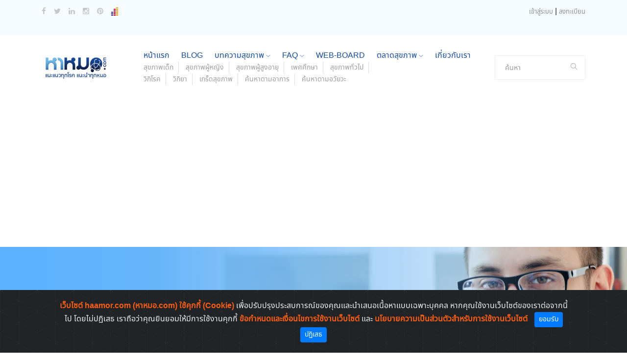

--- FILE ---
content_type: text/html; charset=UTF-8
request_url: https://haamor.com/%E0%B8%A2%E0%B8%B2%E0%B9%81%E0%B8%9C%E0%B8%99%E0%B8%9B%E0%B8%B1%E0%B8%88%E0%B8%88%E0%B8%B8%E0%B8%9A%E0%B8%B1%E0%B8%99
body_size: 20387
content:
<!DOCTYPE html>
<html lang="en" dir="ltr">
<head>
  <meta charset="utf-8">
  <meta name="viewport" content="width=device-width, initial-scale=1, shrink-to-fit=no">
      <title>ยาแผนปัจจุบัน Conventional medicine หรือ Modern medicine - หาหมอ.com</title>
  	<meta name="revisit-after" content="7 day">
  	<meta name="description" content="“ยาแผนปัจจุบัน (Conventional medicine หรือ Modern medicine)” คือ ยาที่มุ่งหมายสำหรับใช้ในการประกอบวิชาชีพเวชกรรม การประกอบโรคศิลปะแผนปัจจุบัน">
  	<meta name="keywords" content="ยาแผนปัจจุบัน, ประเภทยา, หมวดยา, Conventional medicine, Modern medicine">
  <link rel="canonical" href="https://haamor.com/%E0%B8%A2%E0%B8%B2%E0%B9%81%E0%B8%9C%E0%B8%99%E0%B8%9B%E0%B8%B1%E0%B8%88%E0%B8%88%E0%B8%B8%E0%B8%9A%E0%B8%B1%E0%B8%99" />
	<meta property="og:image" content="https://haamor.com/assets/frontend/default/img/banner/social-share.png">
	<meta property="og:image:secure_url" content="https://haamor.com/assets/frontend/default/img/banner/social-share.png">
	<meta property="og:image:type" content="image/png">
	<meta property="og:image:width" content="1200">
	<meta property="og:image:height" content="630">
  <meta property="og:url" content="https://haamor.com/">
  <meta property="og:type" content="website">
  <meta property="og:title" content="หาหมอ.com - แหล่งรวมข้อมูลและบทความสุขภาพ รายชื่อโรงพยาบาล แพคเกจตรวจสุขภาพ - หาหมอ.com">
  <meta property="og:description" content="">
  <meta property="fb:app_id" content="">
  <meta property="twitter:card" content="summary">
  <meta property="twitter:site" content="หาหมอ.com">
  <meta property="twitter:title" content="หาหมอ.com - แหล่งรวมข้อมูลและบทความสุขภาพ รายชื่อโรงพยาบาล แพคเกจตรวจสุขภาพ - หาหมอ.com">
  <meta property="twitter:image" content="https://haamor.com/assets/frontend/default/img/banner/social-share.png">
  <link rel="shortcut icon" href="https://haamor.com/assets/frontend/defaultfavicon/favicon.ico" type="image/x-icon">
  <link rel="icon" href="https://haamor.com/assets/frontend/defaultfavicon/favicon.ico" type="image/x-icon">
	<link rel="apple-touch-icon" sizes="120x120" href="https://haamor.com/assets/frontend/default/favicon/apple-touch-icon.png">
	<link rel="icon" type="image/png" sizes="32x32" href="https://haamor.com/assets/frontend/default/favicon/favicon-32x32.png">
	<link rel="icon" type="image/png" sizes="16x16" href="https://haamor.com/assets/frontend/default/favicon/favicon-16x16.png">

	<link rel="mask-icon" href="https://haamor.com/assets/frontend/default/favicon/safari-pinned-tab.svg" color="#5bbad5">
	<meta name="msapplication-TileColor" content="#da532c">
	<meta name="theme-color" content="#ffffff">
  <!-- bootstrap -->
	<link href="https://haamor.com/assets/frontend/default/css/bootstrap.min.css" rel="stylesheet">
	<!-- <link href="https://haamor.com/assets/frontend/default/bootstrap/css/animate.css" rel="stylesheet"> -->
	<!-- <link href="https://haamor.com/assets/frontend/default/bootstrap/css/bootstrap-dropdownhover.min.css" rel="stylesheet">
	<link href="https://haamor.com/assets/frontend/default/bootstrap/css/bootstrap-datepicker.min.css" rel="stylesheet"> -->
	<!-- fonts -->
	<link href="https://haamor.com/assets/frontend/default/fontawesome/css/font-awesome.min.css" rel="stylesheet">
	<link href="https://haamor.com/assets/frontend/default/fonts/fonts.css" rel="stylesheet">
  <link href="https://haamor.com/assets/frontend/default/css/owl.carousel.min.css" rel="stylesheet">
  <link href="https://haamor.com/assets/frontend/default/css/magnific-popup.css" rel="stylesheet">
  <link href="https://haamor.com/assets/frontend/default/css/themify-icons.css" rel="stylesheet">
  <link href="https://haamor.com/assets/frontend/default/css/nice-select.css" rel="stylesheet">
  <link href="https://haamor.com/assets/frontend/default/css/flaticon.css" rel="stylesheet">
  <link href="https://haamor.com/assets/frontend/default/css/gijgo.css" rel="stylesheet">
  <link href="https://haamor.com/assets/frontend/default/css/animate.css" rel="stylesheet">
  <link href="https://haamor.com/assets/frontend/default/css/slicknav.css" rel="stylesheet">
  <link href="https://haamor.com/assets/frontend/default/css/style.css" rel="stylesheet">
  <link href="https://haamor.com/assets/frontend/default/css/cookiealert.css" rel="stylesheet">

  <!-- menu mobile -->
	<!-- <link type="text/css" rel="stylesheet" href="https://haamor.com/assets/frontend/default/mmenu/css/mmenu.css" /> -->
	<!-- <link type="text/css" rel="stylesheet" href="https://haamor.com/assets/frontend/default/mmenu/css/jquery.mmenu.css" />
	<link type="text/css" rel="stylesheet" href="https://haamor.com/assets/frontend/default/mmenu/css/jquery.mmenu.all.css" />
  <link type="text/css" rel="stylesheet" href="https://haamor.com/assets/frontend/default/mmenu/css/jquery.mmenu.pagedim.css" />
  <link type="text/css" rel="stylesheet" href="https://haamor.com/assets/frontend/default/mmenu/css/jquery.mmenu.positioning.css" /> -->
  <!-- <script type="text/javascript" async src="https://platform.twitter.com/widgets.js"></script> -->
  <!-- <a href="https://twitter.com/intent/tweet?in_reply_to=463440424141459456">Reply</a>
  <a href="https://twitter.com/intent/retweet?tweet_id=463440424141459456">Retweet</a>
  <a href="https://twitter.com/intent/like?tweet_id=463440424141459456">Like</a> -->
  
  
  <script src="https://haamor.com/assets/frontend/default/js/jquery.min.js" type="text/javascript"></script>
  
  
  <!-- <script src="https://haamor.com/assets/frontend/default/js/vendor/jquery-1.12.4.min.js" type="text/javascript"></script> -->
  <!-- bootstrap -->
  <!-- synscon remark <script src="https://haamor.com/assets/frontend/default/bootstrap/js/bootstrap.min.js"></script> -->
  
  <!-- <script src="https://haamor.com/assets/frontend/default/bootstrap/js/bootstrap-dropdownhover.min.js"></script>
  <script src="https://haamor.com/assets/frontend/default/bootstrap/js/bootstrap-datepicker.min.js"></script> -->

	<script>
		window.url_base_frontend = 'https://haamor.com';
		window.path_asset_theme_global = 'https://haamor.com/assets/global/default';
		window.path_asset_theme_frontend = 'https://haamor.com/assets/frontend/default';
    window.private_token_value = '48227bedb3683f4647fee2e7bd81bddb';
		window.text_loading = 'กำลังโหลดข้อมูล...';
	</script>
  <!-- <div id="fb-root"></div>
  <script async defer crossorigin="anonymous" src="https://connect.facebook.net/th_TH/sdk.js#xfbml=1&version=v10.0" nonce="ox5loHcF"></script>
  <div id="fb-root"></div>
  <script async defer crossorigin="anonymous" src="https://connect.facebook.net/th_TH/sdk.js#xfbml=1&version=v10.0" nonce="1qz9R0Ag"></script>
  <div id="fb-root"></div>
  <script async defer crossorigin="anonymous" src="https://connect.facebook.net/th_TH/sdk.js#xfbml=1&version=v10.0" nonce="buChWeqp"></script> -->
  <!-- preloader javascripts -->
  <script type="text/javascript">
    $(document).ready(function($) {
      var Body = $('body');
      Body.addClass('preloader-site');
      });
      $(window).on('load', function() {
      $('.preloader-wrapper').fadeOut(800);
      $('body').removeClass('preloader-site');
    });
  </script>
  <!-- Global site tag (gtag.js) - Google Analytics -->
  <script async src="https://www.googletagmanager.com/gtag/js?id=UA-25619356-1"></script>
  <script>
    window.dataLayer = window.dataLayer || [];
    function gtag(){dataLayer.push(arguments);}
    gtag('js', new Date());
    gtag('config', 'UA-25619356-1');
  </script>
</head>
<body>
  <div class="preloader-wrapper">
    <div class="preloader">
      <img class="img-fluid" src="https://haamor.com/assets/frontend/default/img/logo_haamor.png" alt="logo">
      <div class="progressbar"></div>
      <!-- <div class="lds-preloader"><div></div><div></div><div></div></div> -->
    </div>
  </div>
  	<!-- header-start -->
<header>
  <div class="header-area">
    <div class="header-top_area d-none d-lg-block">
      <div class="container">
        <div class="row">
          <div class="col-xl-6 col-md-6 ">
            <div class="social_media_links">
              <a href="https://www.facebook.com/haamor/">
                <i class="fa fa-facebook"></i>
              </a>
              <a href="https://twitter.com/haamorcom">
                <i class="fa fa-twitter" aria-hidden="true"></i>
              </a>
              <a href="https://www.linkedin.com/in/haamor-com-10572a1aa/">
                <i class="fa fa-linkedin" aria-hidden="true"></i>
              </a>
              <a href="https://www.instagram.com/haamorcom/">
                <i class="fa fa-instagram" aria-hidden="true"></i>
              </a>
              <a href="https://www.pinterest.com/staff0595">
                <i class="fa fa-pinterest" aria-hidden="true"></i>
              </a>
              <a href="https://truehits.net/stat.php?login=haamor" target="_blank" rel="noopener">
                <img class="img-fluid" width="14px" src="https://haamor.com/assets/frontend/default/img/goggen.gif" alt="">
              </a>
              <a href="#">
                <div class="fb-like" data-href="https://www.facebook.com/haamor" data-width="" data-layout="button" data-action="like" data-size="large" data-share="true"></div>
                <!-- <i class="fa fa-thumbs-o-up" aria-hidden="true"></i> -->
              </a>
              <!-- <a class="twitter-share-button"
              href="https://twitter.com/intent/tweet?text=Hello%20world"
              data-size="large"
              >Tweet</a> -->
            </div>
          </div>
          <div class="col-xl-6 col-md-6">
            <div class="short_contact_list desktp-block">
              <ul>
                                <li><a href="https://haamor.com/member/login">เข้าสู่ระบบ</a></li>
                <li>|</li>
                  <li><a href="https://haamor.com/member/register">ลงทะเบียน</a></li>
                                </ul>
            </div>
          </div>
        </div>
      </div>
    </div>
    <div id="sticky-header" class="main-header-area">
      <div class="container">
        <div class="row align-items-center no-gutters">
          <div class="col-xl-2 col-lg-2">
            <div class="logo">
              <a href="https://haamor.com">
                <img class="img-fluid" width="140px" src="https://haamor.com/assets/frontend/default/img/logo_haamor.png" alt="">
              </a>
            </div>
          </div>
          <div class="col-xl-8 col-lg-8">
            <div class="main-menu d-none d-xl-block">
              <nav>
                <ul id="navigation">
                  <li><a class="active" href="https://haamor.com">หน้าแรก</a></li>
                  <li><a href="https://haamor.com/blog">BLOG</a></li>
                  <li><a href="javascript:void(0);">บทความสุขภาพ <i class="ti-angle-down"></i></a>
                    <ul class="submenu">
                      <li><a href="https://haamor.com/child-health">1.สุขภาพเด็ก</a></li>
                      <li><a href="https://haamor.com/women-health">2.สุขภาพผู้หญิง</a></li>
                      <li><a href="https://haamor.com/elderly-health">3.สุขภาพผู้สูงอายุ</a></li>
                      <li><a href="https://haamor.com/sex-education">4.เพศศึกษา</a></li>
                      <li><a href="https://haamor.com/general-health">5.สุขภาพทั่วไป</a></li>
                      <li><a href="https://haamor.com/diseases">6.วิกิโรค</a></li>
                      <li><a href="https://haamor.com/drugs">7.วิกิยา</a></li>
                      <li><a href="https://haamor.com/health-tips">8.เกร็ดสุขภาพ</a></li>
                      <li><a href="https://haamor.com/symptoms">9.ค้นหาตามอาการ</a></li>
                      <li><a href="https://haamor.com/anatomy">10.ค้นหาตามอวัยวะ</a></li>
                    </ul>
                  </li>
                  <li><a href="javascript:void(0);">FAQ <i class="ti-angle-down"></i></a>
                    <ul class="submenu">
                      <li><a href="https://haamor.com/faq/?section=faq-disease">คำถามจาก วิกิโรค</a></li>
                      <li><a href="https://haamor.com/faq/?section=faq-drug">คำถามจาก วิกิยา</a></li>
                      <li><a href="https://haamor.com/faq/?section=faq-webboard">คำถามจาก เว็บบอร์ด</a></li>
                    </ul>
                  </li>
                  <!-- <li><a href="https://haamor.com/faq">FAQ</a></li> -->
                  <li><a href="https://haamor.com/webboard">WEB-BOARD</a></li>
                  <li><a href="https://haamor.com/market">ตลาดสุขภาพ <i class="ti-angle-down"></i></a>
                    <ul class="submenu">
						<li><a class="px-0 py-1 text-secondary" href="https://haamor.com/hospital-market">1. ตลาดโรงพยาบาล </a></li>
                          <li><a class="px-0 py-1 text-secondary" href="https://haamor.com/elderly-market">2. ตลาดผู้สูงอายุ</a></li>
						  <li><a class="px-0 py-1 text-secondary" href="https://haamor.com/drug-market">3. ตลาดยา</a></li>
						  <li><a class="px-0 py-1 text-secondary" href="https://haamor.com/medical-device-market">4. ตลาดเครื่องมือแพทย์</a></li>
						  <li><a class="px-0 py-1 text-secondary" href="https://haamor.com/supplementary-food-market">5. ตลาดอาหารเสริม </a></li>
                          <li><a class="px-0 py-1 text-secondary" href="https://haamor.com/medical-laboratory-market">6. ตลาดห้องปฏิบัติการตรวจวิเคราะห์ </a></li>
                          <li><a class="px-0 py-1 text-secondary" href="https://haamor.com/radiology-examination-center-market">7. ตลาดศูนย์บริการทางรังสี </a></li>
                          <li><a class="px-0 py-1 text-secondary" href="https://haamor.com/physical-rehabilitation-center-market">8. ตลาดศูนย์กายภาพฟื้นฟู </a></li>
                          <li><a class="px-0 py-1 text-secondary" href="https://haamor.com/telemedicine-market">9. ตลาดการแพทย์ทางไกล </a></li>
                          <li><a class="px-0 py-1 text-secondary" href="https://haamor.com/health-insurance-market">10. ตลาดประกันสุขภาพ  </a></li>
                          <li><a class="px-0 py-1 text-secondary" href="https://haamor.com/dialysis-clinic-market">11. ตลาดคลินิกฟอกไต</a></li>
                          <li><a class="px-0 py-1 text-secondary" href="https://haamor.com/beauty-clinic-market"> 12. ตลาดคลินิกเสริมความงาม-ชะลอวัย</a></li>
                          <li><a class="px-0 py-1 text-secondary" href="https://haamor.com/dental-clinic-market">13. ตลาดคลินิกทันตกรรม</a></li>
						  <li><a class="px-0 py-1 text-secondary" href="https://haamor.com/fitness-business-market">14. ตลาดธุรกิจฟิตเน็ส-เว็ลเน็ส</a></li>

                    </ul>
                  </li>
                  <!-- <li><a href="https://haamor.com/healthcare-marketplace">ตลาดสุขภาพ</a></li> -->
                  <li><a href="https://haamor.com/about">เกี่ยวกับเรา</a></li>
                                    <li class="tablet-block"><a href="https://haamor.com/member/login">เข้าสู่ระบบ</a></li>
                  <li class="tablet-block"><a href="https://haamor.com/member/register">ลงทะเบียน</a></li>
                                    <!-- <li class="mobile-block"><a href="https://haamor.com/member/login">เข้าสู่ระบบ</a></li> -->
                  <!-- <li class="mobile-block"><a href="https://haamor.com/member/register">ลงทะเบียน</a></li> -->
                </ul>
                <ul class="submenu-btm">
                  <li><a href="https://haamor.com/child-health">สุขภาพเด็ก</a></li>
                  <li><a href="https://haamor.com/women-health">สุขภาพผู้หญิง</a></li>
                  <li><a href="https://haamor.com/elderly-health">สุขภาพผู้สูงอายุ</a></li>
                  <li><a href="https://haamor.com/sex-education">เพศศึกษา</a></li>
                  <li><a href="https://haamor.com/general-health">สุขภาพทั่วไป</a></li><br />
                  <li><a href="https://haamor.com/diseases">วิกิโรค</a></li>
                  <li><a href="https://haamor.com/drugs">วิกิยา</a></li>
                  <li><a href="https://haamor.com/health-tips">เกร็ดสุขภาพ</a></li>
                  <li><a href="https://haamor.com/symptoms">ค้นหาตามอาการ</a></li>
                  <li><a href="https://haamor.com/anatomy">ค้นหาตามอวัยวะ</a></li>

                </ul>
              </nav>
            </div>
          </div>
          <div class="col-xs-12 col-xl-2 col-lg-2 py-2">
            <aside class="single_sidebar_widget search_widget">
                <div class="form-group mb-0">
                    <div class="input-group search_widget">
                        <input id="search_header_box" type="text" class="form-control" placeholder='ค้นหา'
                            onfocus="this.placeholder = ''"
                            onblur="this.placeholder = 'ค้นหา'">
                        <div class="input-group-append">
                            <button onclick="searchHeaderNow()" class="btn" type="button"><i class="ti-search"></i></button>
                        </div>
                    </div>
                </div>
            </aside>
          </div>
          <!-- <div class="col-12"> -->
          <div class="mobile_menu d-block d-xl-none"></div>
          <!-- </div> -->
        </div>
      </div>
    </div>
  </div>
</header>
<!-- header-end -->
<script>
$('#search_header_box').keyup(function(e){
    if(e.keyCode == 13)
    {
      let text_header_search = $('#search_header_box').val();
      window.open('https://www.google.com/search?q=site%3Ahaamor.com+'+text_header_search, '_blank');
    }
});

function searchHeaderNow()
{
  let text_header_search = $('#search_header_box').val();
  window.open('https://www.google.com/search?q=site%3Ahaamor.com+'+text_header_search, '_blank');
}
</script>
    <script async src="https://pagead2.googlesyndication.com/pagead/js/adsbygoogle.js?client=ca-pub-5643378286512670" crossorigin="anonymous"></script>
  	<!-- bradcam_area_start  -->
<div class="bradcam_area breadcam_bg bradcam_overlay">
    <div class="container">
        <div class="row">
            <div class="col-xl-12">
                <div class="bradcam_text">
                    <h1>article detail</h1>
                    <p><a href="https://haamor.com">Home /</a> <a href="javascript:void(0);">article /</a> ยาแผนปัจจุบัน (Conventional medicine หรือ Modern medicine)  </p>
                </div>
            </div>
        </div>
    </div>
</div>
<!-- bradcam_area_end  -->
<!--================Blog Area =================-->
<section class="blog_area single-post-area section-padding pt-0 pb-4">
  <div class="container">
    <div class="row">
      <div class="col-lg-8 col-sm-12 mb-5 mt-lg-5 mb-lg-0 posts-list">
        <div class="single-post">
           <div class="blog_details">
              <h2>ยาแผนปัจจุบัน (Conventional medicine หรือ Modern medicine)</h2>
              <ul class="blog-info-link mt-3 mb-4">
                <li><i class="fa fa-user"></i> โดย ภก. กรชัย ฉันทจิรธรรม 
                
                                </li>
                <li> 6 กันยายน 2557</li>
                <li class="float-md-right">
                   <a href="https://twitter.com/share?hashtags=haamordotcom,หาหมอ,sharing&text=แนะแนวทุกโรค แนะนำทุกหมอ&via=MyTwitterHandle"><i class="fa fa-twitter"></i>Tweet</a>
                   <!-- <a class="twitter-share-button"
                   href="https://twitter.com/intent/tweet?text=Hello%20world"
                   data-size="large"
                   >Tweet</a> -->
                 </li>
              </ul>
              

 
บทความที่เกี่ยวข้อง
<ul>
	<li><a href="/th/ยารักษาโรค/">ยารักษาโรค (Pharmaceutical drug)</a></li>
	<li><a href="/th/ข้อปฏิบัติพื้นฐานในการใช้ยาทุกชนิด/">ข้อปฏิบัติพื้นฐานในการใช้ยาทุกชนิด</a></li>
	<li><a href="/th/ยาแผนโบราณ/">ยาแผนโบราณ (Traditional Drug)</a></li>
	<li><a href="/th/ยาอันตราย/">ยาอันตราย (Dangerous drug)</a></li>
	<li><a href="/th/วัตถุออกฤทธิ์/">วัตถุออกฤทธิ์ (Psychotropic substances)</a></li>
	<li><a href="/th/ยาควบคุมพิเศษ/">ยาควบคุมพิเศษ (Controlled substance drug)</a></li>
	<li><a href="/th/ยาเสพติด/">ยาเสพติด (Narcotic drug)</a></li>	
</ul>
 

<div class="Img_Article"><img src="https://haamor.com/media/images/articlepics/ยาแผนปัจจุบัน-01.jpg" alt="ยาแผนปัจจุบัน" title="ยาแผนปัจจุบัน"/></div>

	<p>“ยาแผนปัจจุบัน (Conventional medicine หรือ Modern medicine)” คือ ยาที่มุ่งหมายสำหรับใช้ในการประกอบวิชาชีพเวชกรรม การประกอบโรคศิลปะแผนปัจจุบัน หรือการบำบัดโรคสัตว์</p>
	<p>ยาแผนปัจจุบันที่วางจำหน่ายในประเทศไทยมีมากมายไม่ต่ำกว่า 20,000 ตำรับยา เราสามารถจำแนกยาเหล่านี้ได้ในหลายลักษณะ เช่น การจำแนกตามกฎหมาย การจำแนกตามรูปแบบและวิธีการใช้ การจำแนกตามสรรพคุณของยา เป็นต้น</p>

<p><b>การจำแนกประเภทยาตามกฎหมาย</b></p>
	<p>ยาแผนปัจจุบันแบ่งออกได้เป็น 5 ประเภท/กลุ่ม/หมวดยา คือ</p>
	<ol>
	<li>ยาสามัญประจำบ้าน: คือ ยาที่ประชาชนสามารถเลือกใช้ได้เอง เป็นยาใช้ในเบื้องต้น รักษาอาการที่ไม่ร้ายแรง ยากลุ่มนี้จำหน่ายโดยไม่ต้องผ่านการควบคุมดูแลจากเจ้าหน้าที่สาธารณสุข ซึ่งยาในกลุ่มนี้สามารถหาซื้อได้โดยทั่วไป
		<p>ยาสามัญประจำบ้านจะต้องมีขนาดบรรจุและรายละเอียดบนฉลากตามที่กระทรวงสาธารณสุขกำหนด โดยเฉพาะอย่างยิ่งจะต้องมีคำว่า”ยาสามัญประจำบ้าน” กำกับไว้บนฉลากอย่างเห็นได้ชัดด้วย</p>
		<p>ในปัจจุบันมียาสามัญประจำบ้านรวมทั้งสิ้น 42 ขนาน เช่น ยาเม็ดพาราเซตามอล 500 มิลลิกรัม ขนาดบรรจุ 10 เม็ด, ยาแก้ไอน้ำดำ ขนาดบรรจุ 60 ซีซี., ยาใส่แผลสดไธเมอโรซอล (Thimerosal) ขนาดบรรจุ 30 ซีซี. เป็นต้น</p></li>
 
	<li>ยาอันตราย คือ ยาแผนปัจจุบันที่มีอันตรายสูงกว่ายาสามัญประจำบ้าน การใช้ยานี้จึงต้องผ่านการดูแลจากเจ้าหน้าที่สาธารณสุข เช่น แพทย์หรือเภสัชกร
		<p>ยาในกลุ่มนี้จะมีคำว่า “ยาอันตราย” ระบุไว้บนฉลากยาข้างภาชนะบรรจุ และจำหน่ายได้เฉพาะในร้านขายยาแผนปัจจุบันที่มีเภสัชกรแผนปัจจุบันทำหน้าที่ควบคุมดูแล หรือจำหน่ายได้ในโรงพยาบาล สถานีอนามัย หรือคลินิก ที่มีแพทย์แผนปัจจุบันประจำการอยู่</p>
		<p>ยาอันตรายมีมากมายหลายชนิด เช่น ยาลดความดันโลหิต ยาขับปัสสาวะ ยาลดน้ำตาลในกระแสเลือด ยาต้านจุลชีพ (ยาปฏิชีวนะ) ต่างๆ เป็นต้น</p></li>
 
	<li>ยาควบคุมพิเศษ คือ ยาแผนปัจจุบันที่ก่อให้เกิดอันตรายได้ง่ายแม้จะใช้อย่างถูกต้อง ยานี้จึงต้องผ่านการควบคุมดูแลในการใช้จากแพทย์โดยใกล้ชิด แพทย์แผนปัจจุบันเท่านั้นที่มีอำนาจสั่งจ่ายยาควบคุมพิเศษ เนื่องจากแพทย์แผนปัจจุบันจะมีความรู้ว่า เมื่อใดมีความจำเป็นต้องใช้ยา และเมื่อใดสมควรจะต้องหยุดการใช้ยานั้น ตัวอย่างยาในกลุ่มนี้ เช่น ยาเพรดนิโซโลน (Prednisolone), ยาเด๊ก ช่าเมทาโซน (Dexamethasone) เป็นต้น</li>
	<li>วัตถุออกฤทธิ์ต่อจิตประสาทและยาเสพติด คือ ยาแผนปัจจุบันที่ก่อให้เกิดการเสพติดได้ง่าย และมีผลเปลี่ยนแปลงสภาพทางจิตประสาทของผู้เสพ และมักจะมีผลกระทบโดยตรงต่อสังคมรอบข้าง เช่นเดียวกับยาควบคุมพิเศษ ที่แพทย์แผนปัจจุบันเท่านั้นที่มีอำนาจสั่งจ่ายยาในกลุ่มนี้ ตัวอย่างได้ แก่ ยานอนหลับชนิดต่างๆ, มอร์ฟินซึ่งใช้เป็นยาแก้ปวด เป็นต้น</li>
	<li>ยาแผนปัจจุบันบรรจุเสร็จที่มิใช่ยาอันตราย คือ ยาแผนปัจจุบันที่ค่อนข้างมีความปลอดภัย แต่ขณะเดียวกันก็ยังมีความไม่เหมาะสมบางประการที่จะจัดเข้าเป็นยาสามัญประจำบ้าน ตัวอย่างได้แก่ ยาแก้ไข้หวัดสูตรผสมหลายตัวยา (เช่น ยาลดไข้ และยาลดน้ำมูก) และยาใช้ภายนอกหลายชนิดที่โฆษณาอย่างแพร่หลายโดยทั่วไป เป็นต้น</li>
	</ol>
	
<p><b>การจำแนกประเภทยาตามรูปแบบและวิธีการใช้ยา</b></p>
	<p>แบ่งยาแผนปัจจุบันตามรูปแบบและวิธีใช้ได้เป็น 2 กลุ่มใหญ่ คือ ยาที่ใช้ภายใน และยาที่ใช้ภายนอก</p>
	<p>ก. ยาที่ใช้ภายใน ยังแบ่งออกได้เป็น ยาเม็ด ยาฉีด ยาน้ำสำหรับรับประทาน</p>
	<p>ข. ยาที่ใช้ภายนอก ยังแบ่งออกได้เป็น ยาครีม ยาขี้ผึ้ง/อ๊อยท์เม้นท์ (Ointment) ยาทิงเจอร์(Tincture, ยาที่มีแอลกอฮอล์ผสมอยู่ด้วยประมาณ 60 - 70%) ยาหลอด ยาเหน็บ (อ่านเพิ่มเติมในเว็บ haamor.com บทความเรื่อง วิธีใช้ยาเหน็บช่องคลอด และเรื่อง วิธีใช้ยาเหน็บทวาร) ยาสวนทวาร (อ่านเพิ่มเติมในเว็บ haamor.com บทความเรื่อง ยาอีนีมา) ยาพ่น (เช่น ยาพ่นคอ ยาพ่นจมูก) เป็นต้น</p>
 	
	<p><b>ก. ยาที่ใช้ภายใน:</b></p>
		<ol>  
		<li>ยาเม็ด ได้แก่ แค็ปซูล (CAPSULE), ยาเม็ดธรรมดา (TABLET), ยาเม็ดเคลือบ (COATED TABLET) เป็นต้น </li>
		<li>ยาฉีด มีทั้งในรูปของสารละลายและในรูปผงสำหรับละลายเมื่อต้องใช้ (เนื่องจากยานั้นสลาย ตัวง่ายเมื่ออยู่ในรูปของสารละลาย) ส่วนภาชนะที่ใช้บรรจุยาฉีดมี 2 ลักษณะ คือแอมฟูล (AMPOULE, หลอด) และ ไวอั้ล (VIAL, ขวด) ทั้งนี้ กระบวนการที่ใช้ผลิตยาฉีดมีความประณีตละเอียดรอบคอบระมัดระวังในเรื่องความสะอาด เพื่อป้องกันมิให้มีการปนเปื้อนเชื้อโรคหรือสิ่งแปลกปลอมอื่นๆจากภายนอก</li>
		<li>ยาน้ำสำหรับรับประทาน มีทั้งยาน้ำสำเร็จรูปและยาผงสำหรับผสมน้ำเมื่อถึงเวลาใช้ (น้ำสะอาดที่ใช้ผสมควรต้องมีอุณหภูมิเท่ากับอุณหภูมิห้อง จะต้องไม่อุ่นหรือร้อนหรือเย็นเกินไป เนื่องจากความร้อน/ความเย็น อาจจะทำให้ตัวยาสลายตัว ประสิทธิภาพของยาจะลดลง) และเมื่อผสมแล้วยานั้นจะมีอายุไม่เกิน 7 วัน ยาน้ำสำหรับรับประทานนี้แบ่งตามลักษณะที่สังเกตได้เป็น 
			<ul>
			<li>ยาน้ำใส ไม่มีตะกอน (Solution) ถ้ามีหลายตัวยาผสมกันมักเรียกว่า มิกซ์เจอร์ (Mixture), ถ้ามีแอลกอฮอล์ผสมอยู่ 60 - 70 % ขึ้นไปมักเรียกว่า ทิงเจอร์ (Tincture, มีคนจำนวนไม่น้อยเข้าใจผิดว่าทิงเจอร์คือยาใส่แผลเท่านั้น อันที่จริงทิงเจอร์ที่รับประทานได้ก็มี เช่น ยาแก้ท้องเสีย Tincture opium), ถ้ามีน้ำเชื่อมผสมอยู่มักเรียกว่า ไซรับ (Syrup) </li>
			<li>ยาน้ำแขวนตะกอน (Suspension) คือ ยาน้ำที่มีตัวยาที่ไม่สามารถละลายในสารละลายของยานั้นๆ เมื่อต้องการใช้จะต้องเขย่าให้ตะกอนยากระจายอย่างสม่ำเสมอก่อนรินยาทุกครั้ง</li>
			<li>ยาอีมัลชั่น (Emulsion) คือ ยาน้ำที่มีส่วนผสมของน้ำมัน (ที่รับประทานได้) ผสมอยู่ เช่นเดียวกับน้ำสลัดชนิดข้น บางครั้งอาจมีการแยกชั้นระหว่างน้ำกับน้ำมัน เมื่อต้องการใช้จะต้องเขย่าอย่างแรงให้เข้ากันก่อนรินยา</li>
			</ul></li>
		</ol>
	<p><b> ข. ยาที่ใช้ภายนอก</b></p>
		<ol>
		<li>ครีม (Cream) เป็นยาที่มีตัวยาแทรกอยู่ในส่วนประกอบของน้ำกับน้ำมัน ครีมจะซึมผ่านผิวหนังได้ง่ายและเร็วและล้างออกได้ง่าย เช่น ครีมทาถูนวดแก้ปวดเมื่อย</li>
		<li>อ๊อยท์เม้นท์ (Ointment) เป็นยาที่มีตัวยาแทรกอยู่ในส่วนประกอบของน้ำกับน้ำมันเช่นกัน แต่ มีสัดส่วนของน้ำมันมากกว่า การดูดซึมผ่านผิวหนังช้ากว่าครีม ดังนั้น ตัวยาจะคงอยู่บนผิวหนังได้นานกว่า ขณะเดียวกันล้างออกได้ยากกว่าครีม เช่น ยาหม่อง</li>
		<li>ทิงเจอร์ เป็นยาทาที่มีตัวยาละลายในแอลกอฮอล์ประมาณ 60% ขึ้นไป เช่น ทิงเจอร์ไอโอดีน(Tincture iodine)</li>
		<li>ยาหยอด ได้แก่ ยาหยอดหู ยาหยอดตา ยาประเภทนี้ผ่านกระบวนการทำให้ปราศจากเชื้อโรค ดังนั้นเมื่อเปิดใช้แล้วจะเก็บรักษาได้ไม่เกิน 1 เดือน ทั้งนี้ ยาสำหรับหยอดตาถ้านำไปหยอดหู อาจทำให้ไม่ได้ผลเนื่องจากเจือจางเกินไป ส่วนยาหยอดหูถ้านำไปหยอดตาอาจเป็นอันตราย เนื่องจากเข้มข้นเกินไป อย่างไรก็ตาม มีผู้ผลิตยาหยอดบางชนิดสามารถหยอดได้ทั้งตาและหู ต้องสังเกตให้ดี</li>
		<li>ยาเหน็บ มีทั้งยาเหน็บช่องคลอดและยาเหน็บทวารหนัก มีรูปร่างเป็นเม็ดยาวรี อาจกลมหรือแบนก็ได้ เมื่อเหน็บแล้วให้ทิ้งค้างไว้ไม่ต้องดึงออกมา</li>
		<li>ยาสวนทวาร เป็นยาน้ำบรรจุในภาชนะพลาสติก มีท่อสำหรับสอดเข้าช่องทวารหนัก ก่อนใช้ต้องเจาะรูตรงปลายท่อก่อน รูปแบบนี้มักใช้กับยาระบาย/ยาแก้ท้องผูก เวลาท้องผูก</li>
		<li>ยาพ่น มีลักษณะเป็นกระบอก มีส่วนที่ใช้กดตรงด้านบน เพื่อให้ยาข้างในพ่นออกมาเป็นฝอย เมื่อต้องการใช้จะต้องศึกษาวิธีใช้ในฉลากกำกับอย่างละเอียด ยาพ่น เช่น ยาพ่นขยายหลอดลมรักษาโรคหืด</li>
		</ol>
		
<p><b>การจำแนกยาตามสรรพคุณ</b></p>
	<p>การจำแนกยาแผนปัจจุบันตามสรรพคุณ ในที่นี้จะยกมาพอสังเขปเฉพาะที่ใช้บ่อย (ถ้าหากจำแนกโดยละเอียดจะจัดแบ่งเป็นกลุ่มต่างๆได้มากกว่านี้) ได้แก่</p>
	<ol>
	<li>ยาต้านจุลชีพ ได้แก่ ยาต้านเชื้อไวรัส ยาต้านแบคทีเรีย และยาต้านเชื้อรา ซึ่งยาต้านแบคทีเรียมี 2 ประเภท คือ ยาปฏิชีวนะและยาต้านแบคทีเรียที่ได้จากการสังเคราะห์สารเคมี ยาปฏิชีวนะ คือ ยาต้านแบคทีเรียที่ผลิตจากเชื้อแบคทีเรียด้วยกันเอง</li>
	<li>ยารักษาโรคพยาธิ ได้แก่ ยาฆ่าพยาธิตัวกลม (เช่น พยาธิไส้เดือน) ยาฆ่าพยาธิตัวแบน (พยาธิตืดหมู พยาธิตืดวัว) บางชนิดฆ่าได้ทั้ง 2 ประเภท</li>
	<li>ยาแก้ปวด ยาลดไข้ เช่น แอสไพริน พาราเซตามอล ฯลฯ</li>
	<li>ยาลดอาการอักเสบ (มีคนจำนวนไม่น้อยเข้าใจผิดว่า ยาต้านเชื้อแบคทีเรียคือยาในกลุ่มนี้ เนื่อง จากเมื่อยาต้านเชื้อแบคทีเรียทำลายเชื้อแบคทีเรียอย่างราบคาบแล้ว อาการอักเสบ (ที่เกิดจากการติดเชื้อ) อันประกอบด้วย อาการปวด บวม แดง จะลดลง) แต่การอักเสบอาจเกิดจากไม่ติดเชื้อได้ เช่น ในโรคออโตอิมมูน ดังนั้นยาต้านการอักเสบจึงมีหลายประเภท เช่น ยาปฏิชีวนะ (เฉพาะกรณีสาเหตุอักเสบจากติดเชื้อ) ยาเอ็นเสด และยาสเตียรอยด์</li>
	<li>ยาแก้แพ้ เช่น แพ้อากาศ (คัดจมูก น้ำมูกไหล) อาการแพ้ที่ปรากฏทางผิวหนัง (ผื่นคัน ลมพิษ) </li>
	<li>ยาวิตามินและแร่ธาตุต่าง ๆ </li>
	<li>ยาที่ใช้ในระบบทางเดินอาหาร ได้แก่ ยารักษาแผลในกระเพาะอาหาร ยาแก้อาเจียน ยาแก้ปวดท้อง ยาแก้ท้องเสีย ยาแก้ท้องผูก เป็นต้น</li>
	<li>ยาที่ใช้ในระบบทางเดินหายใจ ได้แก่ ยาแก้ไอ ยาขับเสมหะ ยาละลายเสมหะ ยาขยายหลอดลม เป็นต้น </li>
	<li>ยาที่ใช้ในระบบหัวใจและหลอดเลือด เช่น ยาลดความดันโลหิต ยาปรับการเต้นของหัวใจ ยาขยายหลอดเลือด เป็นต้น</li>
	<li>ยาที่ใช้ในระบบประสาท เช่น ยาระงับประสาท/ยาคลายเครียด ยานอนหลับ ยาแก้ภาวะซึมเศร้า เป็นต้น</li>
	<li>ยาที่ใช้ในระบบทางเดินปัสสาวะ เช่น ยาขับปัสสาวะ</li>
	<li>ยาที่ใช้ในระบบอวัยวะเพศของสตรี เช่น ยาบีบมดลูก</li>
	<li>ยาที่ใช้ในระบบต่อมไร้ท่อ เช่น ยารักษาเบาหวาน ยาสเตียรอยด์ และฮอร์โมนต่างๆ เป็นต้น</li>
	</ol>
	
<p><b>ข้อแนะนำการใช้ยาแผนปัจจุบัน</b></p>
	<p>ไม่ว่าจะเป็นการใช้ยาต่างๆโดยเฉพาะยาแผนปัจจุบัน โดยการเลือกซื้อด้วยตนเองหรือโดยการจ่ายจากแพทย์ผู้ตรวจ เราควรจะต้องมีความรู้พื้นฐานเกี่ยวกับการใช้ยา เพื่อให้ได้ผลในการรักษาเต็มที่ และเกิดผลเสียจากการใช้ยาน้อยที่สุดดังนี้ 1.ใช้ยาให้ถูกโรคหรือถูกขนาน, 2.ใช้ยาให้ถูกกับบุคคล, 3.ใช้ยาให้ถูกเวลา, 4. ใช้ยาให้ถูกวิธี, 5. ใช้ยาให้ถูกขนาด</p>
	<ol>
	<li><b>ใช้ยาให้ถูกโรคหรือถูกขนาน:</b> ก่อนใช้ยาบำบัดหรือบรรเทาอาการที่เกิดขึ้น ควรศึกษาก่อนว่าอาการนั้นเกิดจากสาเหตุใด และควรใช้ยาขนานใดให้ตรงกับการแก้ปัญหาหรือสาเหตุนั้น เช่น ปวดท้อง เป็นเพราะ ท้องผูก ท้องเสีย หรืออาหารไม่ย่อย เพราะการใช้ยาแก้ปวดท้องจากสาเหตุต่างๆจะไม่เหมือนกัน</li>
	<li><b>ใช้ยาให้ถูกกับบุคคล:</b> ปฏิกิริยาการตอบสนองต่อยาในแต่ละบุคคลจะต่างกัน โดยเฉพาะต่างเพศหรือต่างวัย เด็กและผู้สูงอายุ จะตอบสนองต่อยาไว/มากกว่าบุคคลในวัยรุ่นหรือวัยกลางคน, ยาบางชนิดใช้ได้กับสตรีเท่านั้น, ยาบางชนิดห้ามใช้ในสตรีตั้งครรภ์และเด็ก เช่น เตตร้าไซคลิน (Tetracy cline) ดังนั้น จึงไม่ควรนำยาของบุคคลหนึ่งมาใช้กับอีกบุคคลหนึ่งที่ต่างเพศต่างวัยกัน หากจำเป็น ต้องศึกษาจากผู้รู้ก่อน (แพทย์ พยาบาล เภสัชกร)</li>
	<li><b>ใช้ยาให้ถูกเวลา:</b> ช่วงห่างของเวลาในการใช้ยาแต่ละครั้ง ควรมีระยะเท่าๆกัน เช่น ถ้ายานั้นต้องใช้วันละ 4 ครั้ง เราอาจจะใช้ยานั้นเมื่อเวลา 7.00, 12.00, 17.00 และ 22.00 น. (ห่างกัน 5 ชั่วโมงทุกช่วง, ช่วงเวลานอนเป็นช่วงที่ต้องอนุโลม)
	<p>การที่โดยทั่วไป กำหนดมื้ออาหารหลักในการใช้ยารับประทานก็เพื่อสะดวกแก่การจำยารับประทาน ส่วนใหญ่ (ที่ไม่ระบุว่าต้องรับประทานหลังอาหารทันที) ไม่จำเป็นต้องยึดมื้ออาหารเป็นหลักก็ได้ หากเราสามารถนับช่วงเวลาที่เหมาะสมเองได้ และมั่นใจว่าจะไม่ลืมรับประทานยา ทั้งนี้โดยพิจารณาว่าปริมาณยาในกระแสเลือดจะอยู่ในระดับที่สม่ำเสมอ ไม่ต่ำเกินไปจนไม่มีผลในการรักษา หรือสูงเกิน ไปจนเกิดพิษ</p>
	
	<p>สำหรับการรับประทานยาตามมื้ออาหาร ควรปฏิบัติดังนี้</p>
		<ul>
		<li>“ก่อนอาหาร” ต้องรับประทานยานั้นก่อนอาหารครึ่งชั่วโมงถึงหนึ่งชั่วโมง อย่างน้อยที่สุดคือครึ่งชั่วโมง ถ้าลืมรับประทานยาในช่วงดังกล่าว จะต้องรอจนรับประทานอาหารมื้อนั้นผ่านพ้นไปแล้วอย่างน้อย 1 ชั่วโมง (จึงจะรับประทานยา) นั่นคือ มุ่งหมายให้รับประทานยานั้นตอนท้องว่าง จะช่วยในการดูดซึมยาผ่านผนังกระเพาะอาหารเข้าสู่เส้นเลือดเป็นไปอย่างสมบูรณ์ ไม่ถูกรบกวนด้วยอาหาร</li>
		<li>“หลังอาหาร” จะรับประทานยานั้นภายหลังการรับประทานอาหารไปแล้วนานเท่าใดก็ได้แต่ไม่ควรเกิน 1 ชั่วโมง (ไม่ควรให้ท้องว่าง) เช่น รับประทานยานั้นหลังจากเสร็จสิ้นการรับประทานอาหารทันทีหรือ 15 นาทีไปแล้วก็ได้ แสดงว่ายานั้นไม่มีผลเสียต่อกระเพาะอาหารและอาหารไม่มีผลต่อการได้รับยานั้นมาก </li>
		<li>ถ้าระบุว่ารับประทาน “หลังอาหารทันที” จะต้องรับประทานยานั้นหลังเสร็จสิ้นการรับประทานอาหารทันทีเท่านั้น หรืออาจจะรับประทานยานั้นในระหว่างมื้ออาหาร (ที่เรียกว่ารับประทานยาพร้อมอาหาร) เหตุที่ต้องระบุเช่นนี้ เนื่องจากยานั้นมีฤทธิ์กัดกร่อนผนังกระเพาะ ซึ่งจำเป็นต้องใช้อาหารเป็นเกราะกำบังไว้ มิให้ยาสัมผัสกับผนังกระเพาะอาหารโดยตรง ซึ่งหากมีความจำเป็นต้องรับประทานยาพวกนี้ในขณะที่ห่างจากเวลาอาหารมื้อต่างๆแล้ว เช่น มื้อก่อนนอน อาจกระทำได้โดยรับประทานของว่างหรือผลไม้ หรือถ้าไม่มี ให้ดื่มน้ำตามมากๆ เพื่อเจือจางความเข้มข้นของยาให้ลดลง จะช่วยลดการระคายเคืองผนังกระเพาะอาหาร</li>
		<li>การรับประทานยาเคลือบผนังกระเพาะอาหารหรือยาลดกรด เพื่อรักษาแผลในกระเพาะอาหาร ควรรับประทานหลังอาหารไปแล้วประมาณ 1 - 2 ชั่วโมง หรือก่อนอาหาร 1 ชั่วโมง เพื่อให้ยานี้ทำหน้าที่ได้อย่างเต็มที่โดยไม่มีอาหารเป็นเครื่องกีดขวาง</li>
		<li>การรับประทานยาระบาย/ยาแก้ท้องผูก จะต้องมีความเข้าใจว่า ยานั้นจะออกฤทธิ์หลังจากรับประทานเข้าไปแล้ว 6 - 8 ชั่วโมง ดังนั้น หากต้องการให้เกิดการถ่ายอุจจาระในตอนเช้า จะต้องรับประทานยานี้ก่อนนอน หรือหากต้องการถ่ายอุจจาระตอนค่ำ จะต้องรับประทานยานี้ตอนเช้า เป็นต้น</li>
		<li>การรับประทานยาแก้อาเจียน แก้ปวดท้อง มักนิยมให้รับประทานก่อนอาหารเป็นเวลาประมาณ 20 - 30 นาที เพื่อมิให้เกิดอาการเมื่อเริ่มรับประทานอาหารเข้าไป </li>
		<li>การรับประทานยาขับปัสสาวะ (ใช้ในโรคความดันโลหิตสูง เพื่อลดปริมาณน้ำในร่างกายซึ่งจะมีผลให้ความดันโลหิตลดลง) นิยมให้มื้อเช้าหรือกลางวันเท่านั้น เนื่องจากถ้าให้มื้อเย็นจะทำให้คนไข้ต้องตื่นกลางดึกเพื่อลุกขึ้นมาปัสสาวะ ทำให้ร่างกายพักผ่อนได้ไม่เต็มที่</li>
		</ul></li>
	<li><b>ใช้ยาให้ถูกวิธี:</b> การใช้ยารับประทานหรือยาฉีด ส่วนใหญ่มีจุดมุ่งหมายให้ยานั้นเข้าสู่กระแสเลือด (ถ้าเป็นยารับประทาน) ยาจะถูกดูดซึมผ่านผนังกระเพาะอาหารเข้าสู่กระแสเลือด) หลังจากนั้นจะกระจายไปยังส่วนต่างๆของร่างกาย และเข้าสู่จุดที่ต้องการออกฤทธิ์ ส่วนหนึ่งผ่านตับเพื่อผ่านกระบวน การทำลาย และขับออกทางน้ำดีในลำไส้ ในที่สุดก็ขับออกมากับอุจจาระ บางส่วนก็ขับออกทางปัสสาวะ เหงื่อ หรือน้ำคัดหลั่งต่างๆที่ระเหยได้ออกมาทางลมหายใจ
		<ul>
		<li>ยารับประทานบางชนิดออกฤทธิ์โดยไม่ถูกดูดซึมผ่านผนังกระเพาะอาหาร (ไม่เข้าสู่กระแสเลือด) เช่น ยาระบายพาริฟฟิน (Paraffin) ยาพวกนี้จะเคลื่อนผ่านไปยังลำไส้และขับถ่ายออกมากับอุจจาระ</li>
		<li>ไม่ควรนำยาฉีดไปรับประทาน หรือใช้เป็นยาทาภายนอก เพราะนอกจากจะทำให้สิ้นเปลืองเงินแล้ว ยังอาจทำให้เกิดอันตรายหรือไม่ได้ผลในการรักษาด้วย </li>
		<li>ยาเม็ดบางชนิดจะมีผลเสียต่อผู้ใช้ ถ้ามีการบดหรือทำให้แตกก่อนใช้ เช่นยาระบายบางชนิด แต่ขณะที่ยาเม็ดบางชนิดต้องเคี้ยวให้ละเอียดก่อนกลืนพร้อมน้ำจึงจะได้ผลเต็มที่ เช่น ยาเม็ดสำหรับเคลือบแผลในกระเพาะอาหาร, ยาเม็ดบางชนิดต้องอมใต้ลิ้น (เช่น ยาขยายหลอดเลือดที่หัวใจ), ยาเม็ดบางชนิดต้องอมไว้ในปาก (เช่น ฟลูออไรด์เคลือบฟัน, ยาอมแก้เจ็บคอ) เป็นต้น </li>
		<li>ไม่ควรนำยาเม็ดไปบดแล้วใช้เป็นยาทาภายนอก เพราะจะทำให้เกิดการดื้อยาหรือแพ้ยาได้ง่าย</li>
		<li>การใช้ยาน้ำรับประทานให้ถูกวิธี ได้กล่าวไปบ้างแล้วในส่วนที่แนะนำรูปแบบของยาแผนปัจจุบัน </li>
		<li>การใช้ยาภายนอก โดยทั่วไปไม่ได้มุ่งหมายให้เกิดการดูดซึมผ่านเข้ากระแสเลือด แต่ต้องการให้ออกฤทธิ์เฉพาะที่ เช่น ยาทาผิวหนัง ยาหยอดตา ยาหยอดหู เป็นต้น แต่ผิวหนังสามารถดูดซึมยาเข้าสู่กระแสเลือดได้เช่นกัน ดังนั้น การใช้ยาทาภายนอกบ่อยๆควรคำนึงถึงอันตรายอันเกิดการสะสมเข้าสู่ภายในร่างกายด้วย การใช้ยาทาควรทาบางๆเท่านั้น นอกจากจะระบุเป็นอย่างอื่น ที่ต้องระมัดระ วังเป็นอย่างยิ่งคือ การพลั้งเผลอรับประทานยาภายนอก มีคนไข้จำนวนไม่น้อยที่ต้องเข้าโรงพยาบาลเนื่องจากไม่สังเกตฉลากข้างภาชนะที่บรรจุว่า “ยาภายนอก ห้ามรับประทาน”</li>
		<li>ยารับประทานบางชนิดจะต้องดื่มน้ำตามมากๆทั้งในขณะที่กลืนยาและระหว่างวันที่ใช้ยานั้นๆ เนื่องจากจะช่วยลดการทำลายเนื้อเยื่อของไตที่เกิดจากพิษของยา เช่น ยาซัลฟา (Sulfa, ยาปฏิชีวนะชนิดหนึ่ง) เป็นต้น หรือเนื่องจากยานั้นต้องการปริมาณน้ำจำนวนมากในการออกฤทธิ์ เช่น ยาระบาย ประเภทที่พองตัวได้เมื่อถูกน้ำ เป็นต้น</li>
		<li>ยาบางชนิดห้ามรับประทานพร้อมนม เนื่องจากจะขัดขวางการดูดซึมของตัวยาผ่านผนังกระเพาะอาการ เช่น ยาเตตร้าไซคลิน </li>
		<li>ยาบางชนิดห้ามรับประทานพร้อมน้ำผลไม้หรือเครื่องดื่มที่มีฤทธิ์เป็นกรด เนื่องจากจะทำให้ตัวยาถูกทำลายลงได้ ได้แก่ ยาปฏิชีวนะต่างๆ</li>
		<li>ยาประเภทบำบัดหรือบรรเทาอาการที่มักระบุว่า ทุก 4 - 6 ชั่วโมง เวลามีอาการ ให้รับประทานเฉพาะเมื่อมีอาการเท่านั้น ไม่จำเป็นต้องรับประทานอย่างต่อเนื่องถ้าไม่มีอาการนั้นๆแล้ว หากรับประทานในขณะที่ไม่มีอาการจะมีผลเสียมากขึ้น เช่น ยาแก้ท้องเสีย ยาแก้ปวด ยาลดไข้ ยาแก้อาเจียน ยาแก้ปวดท้อง ยาแก้ปวดศีรษะ ยาลดน้ำมูก ยาแก้แพ้ เป็นต้น</li>
		</ul></li>
	<li><b>ใช้ยาให้ถูกขนาด:</b> ใช้ให้ตรงกับขนาดยาที่ระบุเท่านั้น การลืมรับประทานยา ให้รีบรับประทานขนาดเดิมทันทีเมื่อนึกได้โดยไม่ต้องเพิ่มขนาดยา
		<ul>
		<li>การใช้ยาต้านจุลชีพ ไม่ว่าจะเป็นยาภายในหรือยาภายนอก จะต้องใช้อย่างต่อเนื่องสม่ำเสมอจนยานั้นหมด ไม่ควรหยุดกลางคันแม้จะไม่มีอาการเจ็บป่วยใดๆแล้ว เนื่องจากอาจกลับเป็นขึ้นใหม่ และในครั้งต่อไปจะรักษายากขึ้น</li>
		<li>การใช้ยาน้ำรับประทาน ควรใช้ช้อนตวงมาตรฐานที่ให้มากับยาเท่านั้น โดย<br/>
		1 ช้อนโต๊ะ = 15 ซีซี., 1 ช้อนชา = 5 ซีซี., ดังนั้น 1 ช้อนโต๊ะ = 3 ช้อนชา,<br/>
		 โดยทั่วไป 2 ช้อนคาว = 1 ช้อนโต๊ะ, 1 แก้ว = 240 ซีซี.</li>
		 </ul></li>
	</ol>
	<p>หมายเหตุ: จะเห็นได้ว่าข้อแนะนำดังกล่าว จะเอ่ยถึงการรับประทานยาเป็นส่วนใหญ่ เนื่องจากเป็นวิธีที่อาจก่อให้เกิดการเปลี่ยนแปลงผลการรักษาได้มากกว่ายาที่ใช้ภายนอก ทั้งนี้กรณีต่างๆเป็นเพียงตัวอย่างเท่านั้น ยังมีรายละเอียดอีกมากที่ผู้ใช้ยาจะต้องศึกษาจากซองยา ฉลากยา หรือจากผู้จ่ายยาก่อนใช้ยาทุกชนิด</p>

<p><b>อันตรายจากการใช้ยา</b></p>
        <p>ยาทุกชนิดมีอันตราย แม้แต่วิตามินหรือที่เข้าใจกันว่าเป็นยาบำรุง หากรับประทานเกินขนาดหรือพร่ำเพรื่อ อันตรายจากการใช้ยามักเกิดจากการใช้ยาผิด (ผิดโรค, ผิดบุคคล, ผิดเวลา, ผิดวิธี, ผิดขนาด) และพิษของยา (เมื่อใช้ถูกทุกประการ) ซึ่งอันตรายที่เกิดขึ้นได้แก่</p>
	<ol>
	<li>การแพ้ยา อาการที่ปรากฏมีตั้งแต่อาการทางผิวหนัง เป็นผื่นคัน ลมพิษ ผิวเกรียมไหม้ ปากไหม้ บวม หอบ หยุดหายใจ จนถึงตายได้ อาการจะปรากฏเฉพาะบางคนและเฉพาะบางชนิดของยาเท่านั้น ถ้ามีการแพ้ยาให้หยุดใช้ยานั้นทันที และปรึกษาบุคลากรสาธารณสุขด่วนทันที</li>
	<li>อาการข้างเคียง (ผลข้างเคียง/ผลไม่พึงประสงค์) ของยา เช่น ยาลดน้ำมูก มีฤทธิ์ไม่พึงประสงค์คือ ทำให้ง่วงนอนด้วย ดังนั้น ควรศึกษาอาการข้างเคียงเพื่อป้องกันอันตรายที่อาจเกิดขึ้นด้วย มีอุบัติเหตุจำนวนไม่น้อยที่ผู้ขับขี่ยวดยานหรือผู้ทำงานที่เสี่ยงอันตรายต้องประสบเนื่องจากรับประทานยาลดน้ำ มูกนี้</li>
	<li>การติดยา ซึ่งเมื่อขาดยาจะทำให้เกิดอาการผิดปกติขึ้น หรือการเสพยาอย่างต่อเนื่องเป็นระยะเวลา นานก็จะก่อให้เกิดโรคที่รุนแรงเพิ่มขึ้น</li>
	<li>พิษของยาโดยตรงที่หลีกเลี่ยงไม่ได้ ได้แก่ 
		<ul>
		<li>พิษต่อตับ เช่น พาราเซตามอล</li>
		<li>พิษต่อไต เช่น ซัลฟา</li>
		<li>พิษต่อกระเพาะอาหาร เช่น แอสไพริน สเตียรอยด์ (Prednisolone, Dexamethasone)</li>
		<li>พิษต่อหูชั้นใน เช่น ยาปฏิชีวนะชื่อ กานามัยซิน (Kanamycin), สเตร็บโตมัยซิน (Streptomycin)</li>
		<li>พิษต่อการสร้างเม็ดเลือด เช่น คลอแรมเฟนิคอล (Chloramphenicol)</li>
		<li>พิษต่อทารกในครรภ์ได้แก่ ยาเกือบทุกชนิด แม้กระทั่งวิตามินที่เกินขนาด ฯลฯ</li>
		</ul></li>
	</ol>
<p><b>การเก็บรักษายา</b></p>
	<p>ไม่ว่ายาแผนปัจจุบันหรือยาสมุนไพร การเก็บรักษาก็เป็นสิ่งสำคัญที่จะช่วยทำให้ยานั้นไม่เสื่อม สภาพก่อนเวลาอันสมควร ซึ่งยาเสื่อมสภาพนั้นนอกจากจะไม่ให้ผลการรักษาแล้ว บางชนิดยังสามารถ ทำให้เกิดอันตรายต่อร่างกายได้อีกด้วย แสงสว่าง แสงแดด ความชื้น ความร้อน จะเป็นปัจจัยที่ทำให้ยาเสื่อมสภาพ ดังนั้น การเก็บรักษาควรปฏิบัติดังนี้</p>
	<ul> 
	<li>เก็บในภาชนะที่แห้งปิดสนิท</li>
	<li>เก็บในที่มืด ควรเก็บยาในตู้ทึบหรือเก็บในภาชนะทึบแสง</li>
	<li>เก็บในที่มีความชื้นน้อย ไม่ควรเก็บในห้องอับชื้น เช่น ห้องน้ำ ห้องครัว หรือห้องที่มีการปลูกต้นไม้ ควรเก็บในห้องที่มีการถ่ายเทอากาศได้สะดวก</li>
	<li>เก็บในที่เย็น หลีกเลี่ยงบริเวณที่มีอากาศร้อน</li>
	<li>เก็บให้พ้นมือเด็กและสัตว์เลี้ยง</li>
	</ul>
	<p>ดังนั้น การเก็บในตู้เย็นจะเป็นแหล่งที่เหมาะสมที่สุด (แต่ไม่ควรเก็บในช่องแข็ง) เพราะนอกจากจะเย็นแล้ว สภาพภายในยังแห้งและมืดอีกด้วย แต่ถ้าไม่มีตู้เย็นก็ให้ปฏิบัติตามคำแนะนำข้างบน </p>
	<p>หมั่นตรวจดูว่า ยาหมดอายุหรือยัง โดยสังเกตบนฉลากข้างภาชนะจะระบุคำว่า “หมดอายุ” หรือ “Expiry Date” หรือ “Expiration Date” หรือ “Exp. Date” หรือ “Used before” ตามด้วย วัน เดือน ปี ที่หมดอายุ, แต่ถ้ายานั้นระบุ “วันผลิต” หรือ “Manufacturing Date” หรือ “Mfd. Date” หรือ “Mfg. Date” ตามด้วยวัน เดือน ปี ที่ผลิต ก็ไม่ควรเก็บยานั้นไว้เกิน 3 ปีนับแต่วันผลิต </p>
	<p>ยาบางชนิดอาจเสื่อมสภาพก่อนวันหมดอายุ เนื่องจากสภาพแวดล้อมต่างๆ ดังนั้น ถ้ายานั้นมีสภาพเปลี่ยนไปจากเดิมก็ไม่ควรใช้อีกต่อไป เช่น แคปซูลแตก สี กลิ่น เปลี่ยน จับตัวเป็นก้อน (กรณียาผง) เป็นต้น</p>

<p><b>บรรณานุกรม </b></p>
	<p>1. <a href="http://dnfe5.nfe.go.th/ilp/sc31-1/sc31-1-3.htm" rel="external nofollow" target="_blank">http://dnfe5.nfe.go.th/ilp/sc31-1/sc31-1-3.htm</a> [2014,Aug16].</p>


           </div>
        </div>
        <div class="blog-author">
           <div class="media align-items-center">
                              
                <img src="https://haamor.com/media/images/userpics/SCAN0013_1_1.jpg" alt="">
                            <div class="media-body">
                 <a href="javascript:void(0)">
                    <h4>
                        ภก. กรชัย ฉันทจิรธรรม                    </h4>
                 </a>
                 <p>เภสัชกร</p>
              </div>

              
           </div>
        </div>
      </div>
      <div class="col-lg-4 col-sm-12 mb-5 mt-lg-5 mb-lg-0">

            <div class="blog_right_sidebar">
			<!-- cms previous before -->
                        <!-- end cms previous before -->
			
            <!-- cms additional -->
                        <!-- end cms additional -->
            
                              <aside class="single_sidebar_widget post_category_widget">
                    <h2 class="widget_title">บทความสุขภาพ</h2>
                    <ul class="list cat-list">
                        <li>
                            <a href="https://haamor.com/diseases" class="d-flex">
                                <p>วิกิโรค</p>
                            </a>
                        </li>
                        <li>
                            <a href="https://haamor.com/drugs" class="d-flex">
                                <p>วิกิยา</p>
                            </a>
                        </li>
                        <li>
                            <a href="https://haamor.com/child-health" class="d-flex">
                                <p>สุขภาพเด็ก</p>
                            </a>
                        </li>
                        <li>
                            <a href="https://haamor.com/elderly-health" class="d-flex">
                                <p>สุขภาพผู้สูงอายุ</p>
                            </a>
                        </li>
                        <li>
                            <a href="https://haamor.com/women-health" class="d-flex">
                                <p>สุขภาพผู้หญิงและความงาม</p>
                            </a>
                        </li>
                        <li>
                            <a href="https://haamor.com/health-tips" class="d-flex">
                                <p>เกร็ดสุขภาพ</p>
                            </a>
                        </li>
                        <li>
                            <a href="https://haamor.com/general-health" class="d-flex">
                                <p>สุขภาพทั่วไป</p>
                            </a>
                        </li>
                        <li>
                            <a href="https://haamor.com/sex-education" class="d-flex">
                                <p>เพศศึกษา</p>
                            </a>
                        </li>
                        <li>
                            <a href="https://haamor.com/blog" class="d-flex">
                                <p>BLOG</p>
                            </a>
                        </li>
                    </ul>
                </aside>

            </div>
        </div>
    </div>
  </div>
</section>
<!--================Blog Area =================-->
    <script async src="https://pagead2.googlesyndication.com/pagead/js/adsbygoogle.js?client=ca-pub-5643378286512670" crossorigin="anonymous"></script>
		<!-- START Bootstrap-Cookie-Alert -->
<div class="alert text-center cookiealert fade show" role="alert">
    <b>เว็บไซต์ haamor.com (หาหมอ.com) ใช้คุกกี้ (Cookie) </b>
    เพื่อปรับปรุงประสบการณ์ของคุณและนำเสนอเนื้อหาแบบเฉพาะบุคคล หากคุณใช้งานเว็บไซต์ของเราต่อจากนี้ไป โดยไม่ปฏิเสธ เราถือว่าคุณยินยอมให้มีการใช้งานคุกกี้
    <a href="https://haamor.com/member/terms"><b>ข้อกำหนดและเงื่อนไขการใช้งานเว็บไซต์</b></a>
    และ <a href="https://haamor.com/member/policy"><b>นโยบายความเป็นส่วนตัวสำหรับการใช้งานเว็บไซต์</b></a>
    <!-- <a href="https://cookiesandyou.com/" target="_blank">Learn more</a> -->
    <button type="button" class="btn btn-primary btn-sm acceptcookies">
        ยอมรับ
    </button>
    <button type="button" class="btn btn-primary btn-sm denyCookies">
        ปฏิเสธ
    </button>
</div>
<!-- END Bootstrap-Cookie-Alert -->
<!-- footer start -->
<!-- Adsense -->
<div class="ads_area2">
  <div class="container">
	<div class="row">
	  <div class="col-xl-12 text-center">
			  </div>
	</div>
  </div>
</div>
<!-- End Ads -->
<footer class="footer">
  <div class="footer_top py-4">
    <div class="scrooll d-none">
  		<!-- Up Arrow 1-->
  		<a class="scroll-up">
  	    <span class="left-bar"></span>
  	    <span class="right-bar"></span>
  	    <svg width="40" height="40">
          <line class="top" x1="0" y1="0" x2="120" y2="0"/>
          <line class="left" x1="0" y1="40" x2="0" y2="-80"/>
          <line class="bottom" x1="40" y1="40" x2="-80" y2="40"/>
          <line class="right" x1="40" y1="0" x2="40" y2="1200"/>
      	</svg>
  		</a>
  	</div>

    <div class="container">
      <div class="row">
        <div class="col-xl-12 col-md-12 col-lg-12 px-0">
          <div class="footer_widget">
            <ul class="nav footer_title mb-2">
              <li class="nav-item">
                <a class="nav-link" href="https://haamor.com">หน้าแรก</a>
              </li>
              <li class="nav-item">
                <a class="nav-link" href="https://haamor.com/blog">BLOG</a>
              </li>
              <li class="nav-item">
                <a class="nav-link" href="https://haamor.com/symptoms">บทความสุขภาพ</a>
              </li>
              <li class="nav-item">
                <a class="nav-link" href="https://haamor.com/faq">FAQ</a>
              </li>
              <li class="nav-item">
                <a class="nav-link" href="https://haamor.com/webboard">WEB-BOARD</a>
              </li>
              <li class="nav-item">
                <a class="nav-link" href="https://haamor.com/healthcare-marketplace">ตลาดสุขภาพ</a>
              </li>
              <li class="nav-item">
                <a class="nav-link" href="https://haamor.com/about">เกี่ยวกับเรา</a>
              </li>
              <li class="nav-item">
                <a class="nav-link" href="https://haamor.com/policy">ข้อตกลงการใช้งาน</a>
              </li>
              <li class="nav-item txt-right">
                <a class="nav-link disabled" href="#">สมาชิกที่ใช้งานอยู่ขณะนี้ 0 คน</a>
              </li>
            </ul>
            <div class="col-xl-12 col-md-12 col-lg-12 m-none">
              <div class="mb-4">
                <h3 class="text-white">ข้อตกลงการใช้งาน</h3>
                <p>
                ขอสงวนสิทธิ์ในข้อความ เนื้อหา รูปภาพ องค์ประกอบและสิ่งต่างๆที่ปรากฏใน website หาหมอ.com ตาม พ.ร.บ. ลิขสิทธิ์ พ.ศ. 2537 ห้ามมิให้ทำซ้ำ คัดลอก ลอกเลียน ดัดแปลง ตีพิมพ์ เผยแพร่ส่วนหนึ่งส่วนใด หรือทั้งหมด เว้นแต่จะได้รับอนุญาตเป็นลายลักษณ์อักษรจากเจ้าของ website หาหมอ.com ก่อน และบทความ ข้อความ เนื้อหา รูปภาพ องค์ประกอบและสิ่งต่างๆที่ปรากฏใน website หาหมอ.com เป็นเพียงความคิดเห็นของผู้เขียน ไม่สามารถนำไปเป็นหลักฐานในการฟ้องร้อง หรือใช้ทดแทนคำวินิจฉัย และ หรือ การรักษาจากแพทย์ได้ ข้อความใน “เนื้อที่โฆษณา” ก็เช่นกัน เป็นการกล่าวอ้างของผู้ลงโฆษณา ไม่สามารถนำไปเป็นหลักฐานในการฟ้องร้อง หรือใช้ทดแทนคำวินิจฉัย และ หรือ การรักษาจากแพทย์ได้
                </p>
              </div>
            </div>
			<!-- Adsense -->
			<div class="ads_area2">
			  <div class="container">
				<div class="row">
				  <div class="col-xl-12 text-center">
									  </div>
				</div>
			  </div>
			</div>
			<!-- End Ads -->
			
            <div id="accordion" role="tablist" aria-multiselectable="true" class="widget hidden-sm-up dest-none">
              <div role="tab" id="headingOne">
                <h4 class="card-header py-3 border-0 text-uppercase text-bold">
                  <a data-toggle="collapse" data-parent="#accordion" href="#collapse4" aria-expanded="false" aria-controls="collapse4">
                    <h3 class="text-white">ข้อตกลงการใช้งาน <span><i class="ti-plus float-right"></i></span></h3>
                  </a>
                </h4>
              </div>
              <div id="collapse4" class="collapse" role="tabpanel" aria-labelledby="headingOne">
                <p class="px-4 text-left">
                  ขอสงวนสิทธิ์ในข้อความ เนื้อหา รูปภาพ องค์ประกอบและสิ่งต่างๆที่ปรากฏใน website หาหมอ.com ตาม พ.ร.บ. ลิขสิทธิ์ พ.ศ. 2537 ห้ามมิให้ทำซ้ำ คัดลอก ลอกเลียน ดัดแปลง ตีพิมพ์ เผยแพร่ส่วนหนึ่งส่วนใด หรือทั้งหมด เว้นแต่จะได้รับอนุญาตเป็นลายลักษณ์อักษรจากเจ้าของ website หาหมอ.com ก่อน และบทความ ข้อความ เนื้อหา รูปภาพ องค์ประกอบและสิ่งต่างๆที่ปรากฏใน website หาหมอ.com เป็นเพียงความคิดเห็นของผู้เขียน ไม่สามารถนำไปเป็นหลักฐานในการฟ้องร้อง หรือใช้ทดแทนคำวินิจฉัย และ หรือ การรักษาจากแพทย์ได้ ข้อความใน “เนื้อที่โฆษณา” ก็เช่นกัน เป็นการกล่าวอ้างของผู้ลงโฆษณา ไม่สามารถนำไปเป็นหลักฐานในการฟ้องร้อง หรือใช้ทดแทนคำวินิจฉัย และ หรือ การรักษาจากแพทย์ได้
                </p>
              </div>
            </div>
          </div>
        </div>
				
        <div class="col-xl-3 col-md-4 mx-md-auto col-lg-3">
          <div class="footer_widget">
            <div class="footer_logo">
              <a href="#">
                <img class="img-fluid" src="https://haamor.com/assets/frontend/default/img/logo_haamor_footer.gif" alt="">
              </a>
            </div>
            <p>
              แนะแนวทุกโรค แนะนำทุกหมอ
              <!-- แหล่งรวมข้อมูลสุขภาพ โรงพยาบาล<br />และแพทย์ -->
            </p>
            <div class="socail_links">
              <ul>
                <li>
                  <a href="https://www.facebook.com/haamor/">
                    <i class="ti-facebook"></i>
                  </a>
                </li>
                <li>
                  <a href="https://twitter.com/haamorcom">
                    <i class="ti-twitter-alt"></i>
                  </a>
                </li>
                <li>
                  <a href="https://www.linkedin.com/in/haamor-com-10572a1aa/">
                    <i class="fa fa-linkedin" aria-hidden="true"></i>
                  </a>
                </li><br />
                <li class="mt-4">
                  <a href="https://www.instagram.com/haamorcom/">
                    <i class="fa fa-instagram" aria-hidden="true"></i>
                  </a>
                </li>
                <li class="mt-4">
                  <a href="https://www.pinterest.com/staff0595">
                    <i class="fa fa-pinterest" aria-hidden="true"></i>
                  </a>
                </li>
                <li class="mt-4">
                  <a href="https://truehits.net/stat.php?login=haamor" target="_blank" rel="noopener">
                    <img class="img-fluid" width="14px" src="https://haamor.com/assets/frontend/default/img/goggen.gif" alt="">
                  </a>
                </li>
              </ul>
              <div class="pt-3">
                <div class="fb-like" data-href="https://www.facebook.com/haamor" data-width="" data-layout="button" data-action="like" data-size="large" data-share="true"></div>
              </div>
            </div>
          </div>
        </div>
        <div class="col-xl-3 col-md-4 col-lg-3">
          <div class="footer_widget _widget2">
            <div id="accordion" role="tablist" aria-multiselectable="true" class="widget hidden-sm-up dest-none">
              <div role="tab" id="headingOne">
                <h4 class="card-header py-3 border-0 text-uppercase text-bold">
                  <a data-toggle="collapse" data-parent="#accordion" href="#collapseOne" aria-expanded="false" aria-controls="collapseOne">
                    <h3 class="text-white">หมวดบทความต่างๆ <span><i class="ti-plus float-right"></i></span></h3>
                  </a>
                </h4>
              </div>
              <div id="collapseOne" class="collapse" role="tabpanel" aria-labelledby="headingOne">
                <ul>
                  <li><a href="https://haamor.com/child-health">สุขภาพเด็ก</a></li>
                  <li><a href="https://haamor.com/women-health">สุขภาพผู้หญิง</a></li>
                  <li><a href="https://haamor.com/elderly-health">สุขภาพผู้สูงอายุ</a></li>
                  <li><a href="https://haamor.com/sex-education">เพศศึกษา</a></li>
                  <li><a href="https://haamor.com/general-health">สุขภาพทั่วไป</a></li>
                  <li><a href="https://haamor.com/diseases">วิกิโรค</a></li>
                  <li><a href="https://haamor.com/drugs">วิกิยา</a></li>
                  <li><a href="https://haamor.com/health-tips">เกร็ดสุขภาพ</a></li>
                  <li><a href="https://haamor.com/symptoms">ค้นหาตามอาการ</a></li>
                  <li><a href="https://haamor.com/anatomy">ค้นหาตามอวัยวะ</a></li>
                  <li><a href="https://haamor.com/blog">ข่าว/บล็อก</a></li>
                </ul>
              </div>
            </div>
            <h3 class="footer_title m-none">
              หมวดบทความต่างๆ
            </h3>
            <ul class="m-none">
              <li><a href="https://haamor.com/child-health">สุขภาพเด็ก</a></li>
              <li><a href="https://haamor.com/women-health">สุขภาพผู้หญิง</a></li>
              <li><a href="https://haamor.com/elderly-health">สุขภาพผู้สูงอายุ</a></li>
              <li><a href="https://haamor.com/sex-education">เพศศึกษา</a></li>
              <li><a href="https://haamor.com/general-health">สุขภาพทั่วไป</a></li>
              <li><a href="https://haamor.com/diseases">วิกิโรค</a></li>
              <li><a href="https://haamor.com/drugs">วิกิยา</a></li>
              <li><a href="https://haamor.com/health-tips">เกร็ดสุขภาพ</a></li>
              <li><a href="https://haamor.com/symptoms">ค้นหาตามอาการ</a></li>
              <li><a href="https://haamor.com/anatomy">ค้นหาตามอวัยวะ</a></li>
              <li><a href="https://haamor.com/blog">ข่าว/บล็อก</a></li>
            </ul>
          </div>
        </div>
        <div class="col-xl-6 col-md-4 col-lg-6">
          <div class="footer_widget _widget2">
            <div id="accordion" role="tablist" aria-multiselectable="true" class="widget hidden-sm-up dest-none">
              <div role="tab" id="headingOne">
                <h4 class="card-header border-0 text-uppercase text-bold">
                  <a data-toggle="collapse" data-parent="#accordion" href="#collapseOne2" aria-expanded="false" aria-controls="collapseOne2">
                    <h3 class="text-white">โรคที่พบบ่อยของคนไทย <span><i class="ti-plus float-right"></i></span></h3>
                  </a>
                </h4>
              </div>
              <div id="collapseOne2" class="collapse" role="tabpanel" aria-labelledby="headingOne">
                <div class="row">
                  <div class="col-xl-4 col-md-12 col-lg-4">
                    <ul>
                      <li><a href="https://haamor.com/faq/detail-disease/สิว">สิว</a></li>
                      <li><a href="https://haamor.com/faq/detail-disease/ท้องเสีย">ท้องเสีย</a></li>
                      <li><a href="https://haamor.com/faq/detail-disease/ประจำเดือน">ประจำเดือน</a></li>
                      <li><a href="https://haamor.com/faq/detail-disease/ริดสีดวง">ริดสีดวง</a></li>
                      <li><a href="https://haamor.com/faq/detail-disease/ซึมเศร้า">ซึมเศร้า</a></li>
                      <li><a href="https://haamor.com/faq/detail-disease/กรดไหลย้อน">กรดไหลย้อน</a></li>
                      <li><a href="https://haamor.com/faq/detail-disease/นิ่ว">นิ่ว</a></li>
                      <li><a href="https://haamor.com/faq/detail-disease/งูสวัด">งูสวัด</a></li>
                      <li><a href="https://haamor.com/faq/detail-disease/ความดัน">ความดัน</a></li>
                      <li><a href="https://haamor.com/faq/detail-disease/ไข้หวัด">ไข้หวัด</a></li>
                      <li><a href="https://haamor.com/faq/detail-disease/ไข้เลือดออก">ไข้เลือดออก</a></li>
                      <li><a href="https://haamor.com/faq/detail-disease/ตากระตุก">ตากระตุก</a></li>
                      <li><a href="https://haamor.com/faq/detail-disease/หูด">หูด</a></li>
                      <li><a href="https://haamor.com/faq/detail-disease/กล้ามเนื้อ">กล้ามเนื้อ</a></li>
                      <li><a href="https://haamor.com/faq/detail-disease/ภูมิแพ้">ภูมิแพ้</a></li>

                      <li><a href="https://haamor.com/faq/detail-disease/คลื่นไส้เวียนหัว">คลื่นไส้ เวียนหัว</a></li>
                      <li><a href="https://haamor.com/faq/detail-disease/ลมพิษ">ลมพิษ</a></li>
                      <li><a href="https://haamor.com/faq/detail-disease/วัณโรค">วัณโรค</a></li>
                      <li><a href="https://haamor.com/faq/detail-disease/กระดูกสันหลัง">กระดูกสันหลัง</a></li>
                      <li><a href="https://haamor.com/faq/detail-disease/มือเท้าปาก">มือเท้าปาก</a></li>
                    </ul>
                  </div>
                </div>
              </div>

              <div role="tab" id="heading3">
                <h4 class="card-header border-0 text-uppercase text-bold">
                  <a data-toggle="collapse" data-parent="#accordion" href="#collapseOne3" aria-expanded="false" aria-controls="collapseOne3">
                    <h3 class="text-white">ยาที่คนไทยค้นหาบ่อย <span><i class="ti-plus float-right"></i></span></h3>
                  </a>
                </h4>
              </div>
              <div id="collapseOne3" class="collapse" role="tabpanel" aria-labelledby="heading3">
                <div class="row">
                  <div class="col-xl-4 col-md-12 col-lg-4">
                    <div class="col-xl-4 col-md-12 col-lg-4">
                      <ul>
                        <li><a href="https://haamor.com/faq/detail-drug/วิตามินอี">วิตามินอี</a></li>
                        <li><a href="https://haamor.com/faq/detail-drug/ยาแก้ภูมิแพ้">ยาแก้ภูมิแพ้</a></li>
                        <li><a href="https://haamor.com/faq/detail-drug/ยารักษาหูดหงอนไก่">ยารักษาหูด หงอนไก่</a></li>
                        <!-- <li><a href="https://haamor.com/faq/detail-drug/หงอนไก่">หงอนไก่</a></li> -->
                        <!-- <li><a href="https://haamor.com/faq/detail-drug/ยาทาแผลเป็น">ยาทาแผลเป็น</a></li> -->
                        <li><a href="https://haamor.com/faq/detail-drug/ยาคลายกล้ามเนื้อ">ยาคลายกล้ามเนื้อ</a></li>
                        <li><a href="https://haamor.com/faq/detail-drug/ยาพาราเซตามอล">ยาพาราเซตามอล</a></li>
                        <li><a href="https://haamor.com/faq/detail-drug/ยารักษาสิว">ยารักษาสิว</a></li>
                        <li><a href="https://haamor.com/faq/detail-drug/ยาแก้แพ้">ยาแก้แพ้</a></li>
                        <li><a href="https://haamor.com/faq/detail-drug/ยาทาแก้คัน">ยาทาแก้คัน</a></li>
                        <li><a href="https://haamor.com/faq/detail-drug/ยาคุมฉุกเฉิน">ยาคุมฉุกเฉิน</a></li>
                        <li><a href="https://haamor.com/faq/detail-drug/วิตามินซี">วิตามินซี</a></li>
                        <li><a href="https://haamor.com/faq/detail-drug/วิตามินบี">วิตามินบี</a></li>
                        <li><a href="https://haamor.com/faq/detail-drug/ยาแก้อักเสบ">ยาแก้อักเสบ</a></li>
                        <li><a href="https://haamor.com/faq/detail-drug/ยาทาแผลเป็น">ยาทาแผลเป็น</a></li>

                        <li><a href="https://haamor.com/faq/detail-drug/ยาบํารุงเลือด">ยาบํารุงเลือด</a></li>
                        <li><a href="https://haamor.com/faq/detail-drug/ยาทาเชื้อรา">ยาทาเชื้อรา</a></li>
                        <li><a href="https://haamor.com/faq/detail-drug/ยาแก้ปวดประจําเดือน">ยาแก้ปวดประจําเดือน</a></li>
                        <li><a href="https://haamor.com/faq/detail-drug/ยากรดไหลย้อน">ยากรดไหลย้อน</a></li>
                        <li><a href="https://haamor.com/faq/detail-drug/ยาแก้ริดสีดวง">ยาแก้ริดสีดวง</a></li>
                        <li><a href="https://haamor.com/faq/detail-drug/ยาลดความดัน">ยาลดความดัน</a></li>
                        <li><a href="https://haamor.com/faq/detail-drug/ยาแก้ปวดท้อง">ยาแก้ปวดท้อง</a></li>
                      </ul>
                    </div>
                  </div>
                </div>
              </div>
            </div>
            <div class="row">
              <div class="col-xl-6 col-md-12 col-lg-8 m-none">
                <h3 class="footer_title m-none">
                  โรคที่คนไทยค้นหาบ่อย
                </h3>
              </div>
              <div class="col-xl-6 col-md-12 col-lg-4 m-none">
                <h3 class="footer_title m-none">
                  ยาที่คนไทยค้นหาบ่อย
                </h3>
              </div>
              <div class="col-xl-3 col-md-12 col-lg-4 m-none">
                <ul>
                  <li><a href="https://haamor.com/faq/detail-disease/สิว">สิว</a></li>
                  <li><a href="https://haamor.com/faq/detail-disease/ท้องเสีย">ท้องเสีย</a></li>
                  <li><a href="https://haamor.com/faq/detail-disease/ประจำเดือน">ประจำเดือน</a></li>
                  <li><a href="https://haamor.com/faq/detail-disease/ริดสีดวง">ริดสีดวง</a></li>
                  <li><a href="https://haamor.com/faq/detail-disease/ซึมเศร้า">ซึมเศร้า</a></li>
                  <li><a href="https://haamor.com/faq/detail-disease/กรดไหลย้อน">กรดไหลย้อน</a></li>
                  <li><a href="https://haamor.com/faq/detail-disease/นิ่ว">นิ่ว</a></li>
                  <li><a href="https://haamor.com/faq/detail-disease/งูสวัด">งูสวัด</a></li>
                  <li><a href="https://haamor.com/faq/detail-disease/ความดัน">ความดัน</a></li>
                  <li><a href="https://haamor.com/faq/detail-disease/ไข้หวัด">ไข้หวัด</a></li>
                </ul>
              </div>
              <div class="col-xl-3 col-md-12 col-lg-4 m-none">
                <ul>
                  <li><a href="https://haamor.com/faq/detail-disease/ไข้เลือดออก">ไข้เลือดออก</a></li>
                  <li><a href="https://haamor.com/faq/detail-disease/ตากระตุก">ตากระตุก</a></li>
                  <li><a href="https://haamor.com/faq/detail-disease/หูด">หูด</a></li>
                  <li><a href="https://haamor.com/faq/detail-disease/กล้ามเนื้อ">กล้ามเนื้อ</a></li>
                  <li><a href="https://haamor.com/faq/detail-disease/ภูมิแพ้">ภูมิแพ้</a></li>
                  <li><a href="https://haamor.com/faq/detail-disease/คลื่นไส้เวียนหัว">คลื่นไส้ เวียนหัว</a></li>
                  <li><a href="https://haamor.com/faq/detail-disease/ลมพิษ">ลมพิษ</a></li>
                  <li><a href="https://haamor.com/faq/detail-disease/วัณโรค">วัณโรค</a></li>
                  <li><a href="https://haamor.com/faq/detail-disease/กระดูกสันหลัง">กระดูกสันหลัง</a></li>
                  <li><a href="https://haamor.com/faq/detail-disease/มือเท้าปาก">มือเท้าปาก</a></li>
                  <!-- <li><a href="https://haamor.com/faq/detail-disease/โรคพยาธิใบไม้ตับ">โรคพยาธิใบไม้ตับ</a></li>
                  <li><a href="https://haamor.com/faq/detail-disease/ลมชัก">โรคลมชัก</a></li>
                  <li><a href="https://haamor.com/faq/detail-disease/โรคตับอักเสบ">โรคตับอักเสบ</a></li>
                  <li><a href="https://haamor.com/faq/detail-disease/โรคภูมิแพ้หูคอจมูก">โรคภูมิแพ้หูคอจมูก</a></li>
                  <li><a href="https://haamor.com/faq/detail-disease/ระยะหลังคลอด">ระยะหลังคลอด</a></li> -->
                </ul>
              </div>
              <div class="col-xl-3 col-md-12 col-lg-4 m-none">
                <ul>
                  <li><a href="https://haamor.com/faq/detail-drug/วิตามินอี">วิตามินอี</a></li>
                  <li><a href="https://haamor.com/faq/detail-drug/ยาแก้ภูมิแพ้">ยาแก้ภูมิแพ้</a></li>
                  <li><a href="https://haamor.com/faq/detail-drug/ยารักษาหูดหงอนไก่">ยารักษาหูด หงอนไก่</a></li>
                  <!-- <li><a href="https://haamor.com/faq/detail-drug/หงอนไก่">หงอนไก่</a></li> -->
                  <li><a href="https://haamor.com/faq/detail-drug/ยาทาแผลเป็น">ยาทาแผลเป็น</a></li>
                  <li><a href="https://haamor.com/faq/detail-drug/ยาคลายกล้ามเนื้อ">ยาคลายกล้ามเนื้อ</a></li>
                  <li><a href="https://haamor.com/faq/detail-drug/ยาพาราเซตามอล">ยาพาราเซตามอล</a></li>
                  <li><a href="https://haamor.com/faq/detail-drug/ยารักษาสิว">ยารักษาสิว</a></li>
                  <li><a href="https://haamor.com/faq/detail-drug/ยาแก้แพ้">ยาแก้แพ้</a></li>
                  <li><a href="https://haamor.com/faq/detail-drug/ยาทาแก้คัน">ยาทาแก้คัน</a></li>
                </ul>
              </div>
              <div class="col-xl-3 col-md-12 col-lg-4 m-none">
                <ul>
                  <li><a href="https://haamor.com/faq/detail-drug/ยาคุมฉุกเฉิน">ยาคุมฉุกเฉิน</a></li>
                  <li><a href="https://haamor.com/faq/detail-drug/วิตามินซี">วิตามินซี</a></li>
                  <li><a href="https://haamor.com/faq/detail-drug/วิตามินบี">วิตามินบี</a></li>
                  <li><a href="https://haamor.com/faq/detail-drug/ยาแก้อักเสบ">ยาแก้อักเสบ</a></li>
                  <!-- <li><a href="https://haamor.com/faq/detail-drug/ยาทาแผลเป็น">ยาทาแผลเป็น</a></li> -->

                  <li><a href="https://haamor.com/faq/detail-drug/ยาบํารุงเลือด">ยาบํารุงเลือด</a></li>
                  <li><a href="https://haamor.com/faq/detail-drug/ยาทาเชื้อรา">ยาทาเชื้อรา</a></li>
                  <li><a href="https://haamor.com/faq/detail-drug/ยาแก้ปวดประจําเดือน">ยาแก้ปวดประจําเดือน</a></li>
                  <li><a href="https://haamor.com/faq/detail-drug/ยากรดไหลย้อน">ยากรดไหลย้อน</a></li>
                  <li><a href="https://haamor.com/faq/detail-drug/ยาแก้ริดสีดวง">ยาแก้ริดสีดวง</a></li>
                  <li><a href="https://haamor.com/faq/detail-drug/ยาลดความดัน">ยาลดความดัน</a></li>
                  <li><a href="https://haamor.com/faq/detail-drug/ยาแก้ปวดท้อง">ยาแก้ปวดท้อง</a></li>
                </ul>
              </div>
            </div>
          </div>
        </div>
      </div>
    </div>
  </div>
  <div class="copy-right_text">
    <div class="container">
      <div class="footer_border"></div>
      <div class="row">
        <div class="col-xl-12">
          <p class="copy_right text-center">
            <!-- Link back to Colorlib can't be removed. Template is licensed under CC BY 3.0. -->
            Copyright &copy; 2011-2026. All rights reserved | by <a href="https://haamor.com" target="_blank">HaaMor.com</a>
            <!-- Link back to Colorlib can't be removed. Template is licensed under CC BY 3.0. -->
          </p>
        </div>
      </div>
    </div>
  </div>
</footer>


<!-- footer end  -->
<!-- <script type="text/javascript">
  var message = "ยอมรับคุกกี้ เพื่อเพิ่มประสบการณ์ และความพึงพอใจของท่าน เพื่อให้เว็บไซต์สามารถใช้งานได้ง่าย และมีประสิทธิภาพยิ่งขึ้น <br />โดยการเข้าใช้เว็บไซต์นี้ถือว่าท่านได้อนุญาตให้เราใช้คุกกี้ตาม นโยบายคุกกี้ของบริษัท<br />";

  $.cookieMessage({
  'mainMessage': message,
  'acceptButton': 'ยอมรับคุกกี้',
  'fontSize': '16px',
  'backgroundColor': '#222',
  });

</script> -->
	</div>
</body>


<!-- JS here -->
<script src="https://haamor.com/assets/frontend/default/js/vendor/modernizr-3.5.0.min.js" type="text/javascript"></script>
<!-- synscon remark <script src="https://haamor.com/assets/frontend/default/js/umd/popper.min.js" type="text/javascript"></script> -->
<script src="https://cdn.jsdelivr.net/npm/popper.js@1.16.1/dist/umd/popper.min.js"></script>

<!-- synscon remark <script src="https://haamor.com/assets/frontend/default/js/bootstrap.min.js" type="text/javascript"></script> -->
<script src="https://cdn.jsdelivr.net/npm/bootstrap@4.6.1/dist/js/bootstrap.bundle.min.js"></script>

<script src="https://haamor.com/assets/frontend/default/js/owl.carousel.min.js" type="text/javascript"></script>
<script src="https://haamor.com/assets/frontend/default/js/isotope.pkgd.min.js" type="text/javascript"></script>
<script src="https://haamor.com/assets/frontend/default/js/ajax-form.js" type="text/javascript"></script>

<script src="https://haamor.com/assets/frontend/default/js/jquery.counterup.min.js" type="text/javascript"></script>
<script src="https://haamor.com/assets/frontend/default/js/imagesloaded.pkgd.min.js" type="text/javascript"></script>
<script src="https://haamor.com/assets/frontend/default/js/scrollIt.js" type="text/javascript"></script>
<script src="https://haamor.com/assets/frontend/default/js/jquery.scrollUp.min.js" type="text/javascript"></script>
<script src="https://haamor.com/assets/frontend/default/js/wow.min.js" type="text/javascript"></script>
<script src="https://haamor.com/assets/frontend/default/js/nice-select.min.js" type="text/javascript"></script>
<script src="https://haamor.com/assets/frontend/default/js/jquery.slicknav.min.js" type="text/javascript"></script>
<script src="https://haamor.com/assets/frontend/default/js/jquery.magnific-popup.min.js" type="text/javascript"></script>
<script src="https://haamor.com/assets/frontend/default/js/plugins.js" type="text/javascript"></script>
<script src="https://haamor.com/assets/frontend/default/js/gijgo.min.js" type="text/javascript"></script>
<!--contact js-->
<script src="https://haamor.com/assets/frontend/default/js/contact.js" type="text/javascript"></script>
<script src="https://haamor.com/assets/frontend/default/js/jquery.ajaxchimp.min.js" type="text/javascript"></script>
<script src="https://haamor.com/assets/frontend/default/js/jquery.form.js" type="text/javascript"></script>
<script src="https://haamor.com/assets/frontend/default/js/jquery.validate.min.js" type="text/javascript"></script>
<script src="https://haamor.com/assets/frontend/default/js/mail-script.js" type="text/javascript"></script>

<script type="text/javascript" src="https://haamor.com/assets/frontend/default/mmenu/js/jquery.mmenu.js"></script>
<script type="text/javascript" src="https://haamor.com/assets/frontend/default/mmenu/js/jquery.mmenu.all.js"></script>
<script type="text/javascript" src="https://haamor.com/assets/frontend/default/mmenu/js/jquery.mmenu.backbutton.js"></script>
<script src="https://haamor.com/assets/frontend/default/js/owl.carousel.js" type="text/javascript"></script>
<script src="https://haamor.com/assets/frontend/default/js/owl.carousel2.thumbs.min.js" type="text/javascript"></script>
<script src="https://haamor.com/assets/frontend/default/js/main.js" type="text/javascript"></script>
<script src="https://haamor.com/assets/frontend/default/js/cookiealert.js" type="text/javascript"></script>

</html>


--- FILE ---
content_type: text/html; charset=utf-8
request_url: https://www.google.com/recaptcha/api2/aframe
body_size: 267
content:
<!DOCTYPE HTML><html><head><meta http-equiv="content-type" content="text/html; charset=UTF-8"></head><body><script nonce="AlsnvATw3FHHOnWEhy3XUw">/** Anti-fraud and anti-abuse applications only. See google.com/recaptcha */ try{var clients={'sodar':'https://pagead2.googlesyndication.com/pagead/sodar?'};window.addEventListener("message",function(a){try{if(a.source===window.parent){var b=JSON.parse(a.data);var c=clients[b['id']];if(c){var d=document.createElement('img');d.src=c+b['params']+'&rc='+(localStorage.getItem("rc::a")?sessionStorage.getItem("rc::b"):"");window.document.body.appendChild(d);sessionStorage.setItem("rc::e",parseInt(sessionStorage.getItem("rc::e")||0)+1);localStorage.setItem("rc::h",'1768663815679');}}}catch(b){}});window.parent.postMessage("_grecaptcha_ready", "*");}catch(b){}</script></body></html>

--- FILE ---
content_type: text/css
request_url: https://haamor.com/assets/frontend/default/fonts/fonts.css
body_size: 648
content:
@font-face {
    font-family: 'NotoSansThai-Medium';
    src: url('../fonts/NotoSansThai-Medium.eot');
    src: url('../fonts/NotoSansThai-Medium.eot?#iefix') format('embedded-opentype'),
        url('../fonts/NotoSansThai-Medium.woff2') format('woff2'),
        url('../fonts/NotoSansThai-Medium.woff') format('woff'),
        url('../fonts/NotoSansThai-Medium.ttf') format('truetype'),
        url('../fonts/NotoSansThai-Medium.svg#NotoSansThai-Medium') format('svg');
    font-weight: 500;
    font-style: normal;
    font-display: swap;
}

@font-face {
    font-family: 'NotoSansThai-Light';
    src: url('../fonts/NotoSansThai-Light.eot');
    src: url('../fonts/NotoSansThai-Light.eot?#iefix') format('embedded-opentype'),
        url('../fonts/NotoSansThai-Light.woff2') format('woff2'),
        url('../fonts/NotoSansThai-Light.woff') format('woff'),
        url('../fonts/NotoSansThai-Light.ttf') format('truetype'),
        url('../fonts/NotoSansThai-Light.svg#NotoSansThai-Light') format('svg');
    font-weight: 300;
    font-style: normal;
    font-display: swap;
}

@font-face {
    font-family: 'NotoSansThai-Bold';
    src: url('../fonts/NotoSansThai-Bold.eot');
    src: url('../fonts/NotoSansThai-Bold.eot?#iefix') format('embedded-opentype'),
        url('../fonts/NotoSansThai-Bold.woff2') format('woff2'),
        url('../fonts/NotoSansThai-Bold.woff') format('woff'),
        url('../fonts/NotoSansThai-Bold.ttf') format('truetype'),
        url('../fonts/NotoSansThai-Bold.svg#NotoSansThai-Bold') format('svg');
    font-weight: bold;
    font-style: normal;
    font-display: swap;
}

@font-face {
    font-family: 'NotoSansThaiUI-Medium';
    src: url('../fonts/NotoSansThaiUI-Medium.eot');
    src: url('../fonts/NotoSansThaiUI-Medium.eot?#iefix') format('embedded-opentype'),
        url('../fonts/NotoSansThaiUI-Medium.woff2') format('woff2'),
        url('../fonts/NotoSansThaiUI-Medium.woff') format('woff'),
        url('../fonts/NotoSansThaiUI-Medium.ttf') format('truetype'),
        url('../fonts/NotoSansThaiUI-Medium.svg#NotoSansThaiUI-Medium') format('svg');
    font-weight: 500;
    font-style: normal;
    font-display: swap;
}

@font-face {
    font-family: 'NotoSansThai-Regular';
    src: url('../fonts/NotoSansThai-Regular.eot');
    src: url('../fonts/NotoSansThai-Regular.eot?#iefix') format('embedded-opentype'),
        url('../fonts/NotoSansThai-Regular.woff2') format('woff2'),
        url('../fonts/NotoSansThai-Regular.woff') format('woff'),
        url('../fonts/NotoSansThai-Regular.ttf') format('truetype'),
        url('../fonts/NotoSansThai-Regular.svg#NotoSansThai-Regular') format('svg');
    font-weight: normal;
    font-style: normal;
    font-display: swap;
}

@font-face {
    font-family: 'NotoSansThai-SemiBold';
    src: url('../fonts/NotoSansThai-SemiBold.eot');
    src: url('../fonts/NotoSansThai-SemiBold.eot?#iefix') format('embedded-opentype'),
        url('../fonts/NotoSansThai-SemiBold.woff2') format('woff2'),
        url('../fonts/NotoSansThai-SemiBold.woff') format('woff'),
        url('../fonts/NotoSansThai-SemiBold.ttf') format('truetype'),
        url('../fonts/NotoSansThai-SemiBold.svg#NotoSansThai-SemiBold') format('svg');
    font-weight: 600;
    font-style: normal;
    font-display: swap;
}

@font-face {
    font-family: 'NotoSansThaiUI-Light';
    src: url('../fonts/NotoSansThaiUI-Light.eot');
    src: url('../fonts/NotoSansThaiUI-Light.eot?#iefix') format('embedded-opentype'),
        url('../fonts/NotoSansThaiUI-Light.woff2') format('woff2'),
        url('../fonts/NotoSansThaiUI-Light.woff') format('woff'),
        url('../fonts/NotoSansThaiUI-Light.ttf') format('truetype'),
        url('../fonts/NotoSansThaiUI-Light.svg#NotoSansThaiUI-Light') format('svg');
    font-weight: 300;
    font-style: normal;
    font-display: swap;
}

@font-face {
    font-family: 'NotoSansThaiUI-SemiBold';
    src: url('../fonts/NotoSansThaiUI-SemiBold.eot');
    src: url('../fonts/NotoSansThaiUI-SemiBold.eot?#iefix') format('embedded-opentype'),
        url('../fonts/NotoSansThaiUI-SemiBold.woff2') format('woff2'),
        url('../fonts/NotoSansThaiUI-SemiBold.woff') format('woff'),
        url('../fonts/NotoSansThaiUI-SemiBold.ttf') format('truetype'),
        url('../fonts/NotoSansThaiUI-SemiBold.svg#NotoSansThaiUI-SemiBold') format('svg');
    font-weight: 600;
    font-style: normal;
    font-display: swap;
}

@font-face {
    font-family: 'NotoSansThaiUI-Bold';
    src: url('../fonts/NotoSansThaiUI-Bold.eot');
    src: url('../fonts/NotoSansThaiUI-Bold.eot?#iefix') format('embedded-opentype'),
        url('../fonts/NotoSansThaiUI-Bold.woff2') format('woff2'),
        url('../fonts/NotoSansThaiUI-Bold.woff') format('woff'),
        url('../fonts/NotoSansThaiUI-Bold.ttf') format('truetype'),
        url('../fonts/NotoSansThaiUI-Bold.svg#NotoSansThaiUI-Bold') format('svg');
    font-weight: bold;
    font-style: normal;
    font-display: swap;
}

@font-face {
    font-family: 'NotoSansThaiUI-Regular';
    src: url('../fonts/NotoSansThaiUI-Regular.eot');
    src: url('../fonts/NotoSansThaiUI-Regular.eot?#iefix') format('embedded-opentype'),
        url('../fonts/NotoSansThaiUI-Regular.woff2') format('woff2'),
        url('../fonts/NotoSansThaiUI-Regular.woff') format('woff'),
        url('../fonts/NotoSansThaiUI-Regular.ttf') format('truetype'),
        url('../fonts/NotoSansThaiUI-Regular.svg#NotoSansThaiUI-Regular') format('svg');
    font-weight: normal;
    font-style: normal;
    font-display: swap;
}

@font-face {
    font-family: 'NotoSans-Bold';
    src: url('../fonts/NotoSans-Bold.eot');
    src: url('../fonts/NotoSans-Bold.eot?#iefix') format('embedded-opentype'),
        url('../fonts/NotoSans-Bold.woff2') format('woff2'),
        url('../fonts/NotoSans-Bold.woff') format('woff'),
        url('../fonts/NotoSans-Bold.ttf') format('truetype'),
        url('../fonts/NotoSans-Bold.svg#NotoSans-Bold') format('svg');
    font-weight: bold;
    font-style: normal;
    font-display: swap;
}

@font-face {
    font-family: 'NotoSans-Light';
    src: url('../fonts/NotoSans-Light.eot');
    src: url('../fonts/NotoSans-Light.eot?#iefix') format('embedded-opentype'),
        url('../fonts/NotoSans-Light.woff2') format('woff2'),
        url('../fonts/NotoSans-Light.woff') format('woff'),
        url('../fonts/NotoSans-Light.ttf') format('truetype'),
        url('../fonts/NotoSans-Light.svg#NotoSans-Light') format('svg');
    font-weight: 300;
    font-style: normal;
    font-display: swap;
}

@font-face {
    font-family: 'NotoSans-Regular';
    src: url('../fonts/NotoSans-Regular.eot');
    src: url('../fonts/NotoSans-Regular.eot?#iefix') format('embedded-opentype'),
        url('../fonts/NotoSans-Regular.woff2') format('woff2'),
        url('../fonts/NotoSans-Regular.woff') format('woff'),
        url('../fonts/NotoSans-Regular.ttf') format('truetype'),
        url('../fonts/NotoSans-Regular.svg#NotoSans-Regular') format('svg');
    font-weight: normal;
    font-style: normal;
    font-display: swap;
}

@font-face {
    font-family: 'NotoSans-Medium';
    src: url('../fonts/NotoSans-Medium.eot');
    src: url('../fonts/NotoSans-Medium.eot?#iefix') format('embedded-opentype'),
        url('../fonts/NotoSans-Medium.woff2') format('woff2'),
        url('../fonts/NotoSans-Medium.woff') format('woff'),
        url('../fonts/NotoSans-Medium.ttf') format('truetype'),
        url('../fonts/NotoSans-Medium.svg#NotoSans-Medium') format('svg');
    font-weight: 500;
    font-style: normal;
    font-display: swap;
}

@font-face {
    font-family: 'NotoSans-SemiBold';
    src: url('../fonts/NotoSans-SemiBold.eot');
    src: url('../fonts/NotoSans-SemiBold.eot?#iefix') format('embedded-opentype'),
        url('../fonts/NotoSans-SemiBold.woff2') format('woff2'),
        url('../fonts/NotoSans-SemiBold.woff') format('woff'),
        url('../fonts/NotoSans-SemiBold.ttf') format('truetype'),
        url('../fonts/NotoSans-SemiBold.svg#NotoSans-SemiBold') format('svg');
    font-weight: 600;
    font-style: normal;
    font-display: swap;
}


--- FILE ---
content_type: application/javascript
request_url: https://haamor.com/assets/frontend/default/js/main.js
body_size: 2230
content:
(function ($) {
"use strict";
// TOP Menu Sticky
$(window).on('scroll', function () {
	var scroll = $(window).scrollTop();
	if (scroll < 400) {
    $("#sticky-header").removeClass("sticky");
		$('.scrooll').fadeOut();
	} else {
    $("#sticky-header").addClass("sticky");
    $('.scrooll').fadeIn();
	}

	// $('.scroll-up').click(function() {      // When arrow is clicked
	// 	 $('body,html').animate({
	// 			 scrollTop : 0                       // Scroll to top of body
	// 	 }, 1500);
	// 	 return false;
	// 	 // console.log($(window).scrollTop());
	//  });
});

$(document).ready(function(){


// mobile_menu
var menu = $('ul#navigation');
if(menu.length){
	menu.slicknav({
		prependTo: ".mobile_menu",
		closedSymbol: '+',
		openedSymbol:'-'
	});
};
// blog-menu
  // $('ul#blog-menu').slicknav({
  //   prependTo: ".blog_menu"
  // });

// review-active
$('.slider_active').owlCarousel({
  loop:true,
  margin:0,
	items:1,
	autoplay:true,
	navText:['<i class="ti-angle-left"></i>','<i class="ti-angle-right"></i>'],
  nav:true,
	dots:false,
	autoplayHoverPause: true,
	autoplaySpeed: 800,
  responsive:{
      0:{
          items:1,
          nav:false,
      },
      767:{
          items:1,
          nav:false,
      },
      992:{
          items:1,
          nav:false
      },
      1200:{
          items:1,
          nav:true
      },
      1600:{
          items:1,
          nav:true
      }
  }
});

// review-active
$('.testmonial_active').owlCarousel({
  loop:false,
  margin:0,
	items:1,
	autoplay:false,
	navText:['<i class="ti-angle-left"></i>','<i class="ti-angle-right"></i>'],
  nav:false,
	dots:false,
	autoplayHoverPause: true,
	autoplaySpeed: 800,
  responsive:{
      0:{
          items:1,
          dots:false,
          nav:false,
      },
      767:{
          items:1,
          dots:false,
          nav:false,
      },
      992:{
          items:1,
          nav:false
      },
      1200:{
          items:1,
          nav:false
      },
      1500:{
          items:1
      }
  }
});

// review-active
$('.expert_active').owlCarousel({
  loop:true,
  margin:30,
	items:1,
	autoplay:true,
	navText:['<i class="ti-angle-left"></i>','<i class="ti-angle-right"></i>'],
  nav:true,
	dots:true,
	autoplayHoverPause: true,
	autoplaySpeed: 800,
  responsive:{
      0:{
          items:1,
          nav:true
      },
      767:{
          items:2,
          nav:true
      },
      992:{
          items:3
      },
      1200:{
          items:4
      },
      1500:{
          items:4
      }
  }
});

// blog
$('.blog_active').owlCarousel({
  loop:true,
  margin:30,
	items:3,
	autoplay:true,
	navText:['<i class="ti-angle-left"></i>','<i class="ti-angle-right"></i>'],
  nav:true,
	dots:false,
	autoplayHoverPause: true,
	autoplaySpeed: 800,
	responsive:{
      0:{
          items:1,
          nav:true,
      },
      767:{
          items:1,
          nav:true,
      },
      992:{
          items:1,
          nav:false
      },
      1200:{
          items:3,
          nav:true
      },
      1600:{
          items:3,
          nav:true
      }
  }
});
// for filter
  // init Isotope
  var $grid = $('.grid').isotope({
    itemSelector: '.grid-item',
    percentPosition: true,
    masonry: {
      // use outer width of grid-sizer for columnWidth
      columnWidth: 1
    }
  });

  // filter items on button click
  $('.portfolio-menu').on('click', 'button', function () {
    var filterValue = $(this).attr('data-filter');
    $grid.isotope({ filter: filterValue });
  });

  //for menu active class
  $('.portfolio-menu button').on('click', function (event) {
    $(this).siblings('.active').removeClass('active');
    $(this).addClass('active');
    event.preventDefault();
	});

  // wow js
  new WOW().init();

  // counter
  $('.counter').counterUp({
    delay: 10,
    time: 10000
  });

/* magnificPopup img view */
$('.popup-image').magnificPopup({
	type: 'image',
	gallery: {
	  enabled: true
	}
});

/* magnificPopup img view */
$('.img-pop-up').magnificPopup({
	type: 'image',
	gallery: {
	  enabled: true
	}
});

/* magnificPopup video view */
$('.popup-video').magnificPopup({
	type: 'iframe'
});


  // scrollIt for smoth scroll
  $.scrollIt({
    upKey: 38,             // key code to navigate to the next section
    downKey: 40,           // key code to navigate to the previous section
    easing: 'linear',      // the easing function for animation
    scrollTime: 600,       // how long (in ms) the animation takes
    activeClass: 'active', // class given to the active nav element
    onPageChange: null,    // function(pageIndex) that is called when page is changed
    topOffset: 0           // offste (in px) for fixed top navigation
  });

  // scrollup bottom to top
  $.scrollUp({
    scrollName: 'scrollUp', // Element ID
    topDistance: '4500', // Distance from top before showing element (px)
    topSpeed: 300, // Speed back to top (ms)
    animation: 'fade', // Fade, slide, none
    animationInSpeed: 200, // Animation in speed (ms)
    animationOutSpeed: 200, // Animation out speed (ms)
    scrollText: '<i class="fa fa-angle-double-up"></i>', // Text for element
    activeOverlay: false, // Set CSS color to display scrollUp active point, e.g '#00FFFF'
  });


  // blog-page

  //brand-active
$('.brand-active').owlCarousel({
  loop:true,
  margin:30,
	items:1,
	autoplay:true,
  nav:false,
	dots:false,
	autoplayHoverPause: true,
	autoplaySpeed: 800,
  responsive:{
      0:{
          items:1,
          nav:false

      },
      767:{
          items:4
      },
      992:{
          items:7
      }
  }
});

// blog-dtails-page

  //project-active
$('.project-active').owlCarousel({
  loop:true,
  margin:30,
	items:1,
	// autoplay:true,
	navText:['<i class="Flaticon flaticon-left-arrow"></i>','<i class="Flaticon flaticon-right-arrow"></i>'],
	nav:true,
	dots:false,
	// autoplayHoverPause: true,
	// autoplaySpeed: 800,
  responsive:{
      0:{
          items:1,
          nav:false

      },
      767:{
          items:1,
          nav:false
      },
      992:{
          items:2,
          nav:false
      },
      1200:{
          items:1,
      },
      1501:{
          items:2,
      }
  }
});

if (document.getElementById('default-select')) {
  $('select').niceSelect();
}

  //about-pro-active
$('.details_active').owlCarousel({
  loop:true,
  margin:0,
	items:1,
	// autoplay:true,
	navText:['<i class="ti-angle-left"></i>','<i class="ti-angle-right"></i>'],
	nav:true,
	dots:false,
	// autoplayHoverPause: true,
	// autoplaySpeed: 800,
  responsive:{
      0:{
          items:1,
          nav:false

      },
      767:{
          items:1,
          nav:false
      },
      992:{
          items:1,
          nav:false
      },
      1200:{
          items:1,
      }
  }
});

});

// resitration_Form
$(document).ready(function() {
	$('.popup-with-form').magnificPopup({
		type: 'inline',
		preloader: false,
		focus: '#name',

		// When elemened is focused, some mobile browsers in some cases zoom in
		// It looks not nice, so we disable it:
		callbacks: {
			beforeOpen: function() {
				if($(window).width() < 700) {
					this.st.focus = false;
				} else {
					this.st.focus = '#name';
				}
			}
		}
	});
});

//  news home
$('.news_active').owlCarousel({
  loop:false,
  margin:30,
	items:3,
	autoplay:false,
	navText:['<i class="ti-angle-left"></i>','<i class="ti-angle-right"></i>'],
  nav:true,
	dots:false,
	autoplayHoverPause: true,
	autoplaySpeed: 800,
	responsive:{
      0:{
          items:1,
          nav:true,
      },
      767:{
          items:2,
          nav:true,
      },
      992:{
          items:3,
          nav:true
      },
      1200:{
          items:3,
          nav:true
      },
      1600:{
          items:3,
          nav:true
      }
  }
});



//------- Mailchimp js --------//
function mailChimp() {
  $('#mc_embed_signup').find('form').ajaxChimp();
}
mailChimp();



        // Search Toggle
        $("#search_input_box").hide();
        $("#search").on("click", function () {
            $("#search_input_box").slideToggle();
            $("#search_input").focus();
        });
        $("#close_search").on("click", function () {
            $('#search_input_box').slideUp(500);
        });
        // Search Toggle
        $("#search_input_box").hide();
        $("#search_1").on("click", function () {
            $("#search_input_box").slideToggle();
            $("#search_input").focus();
        });

})(jQuery);
